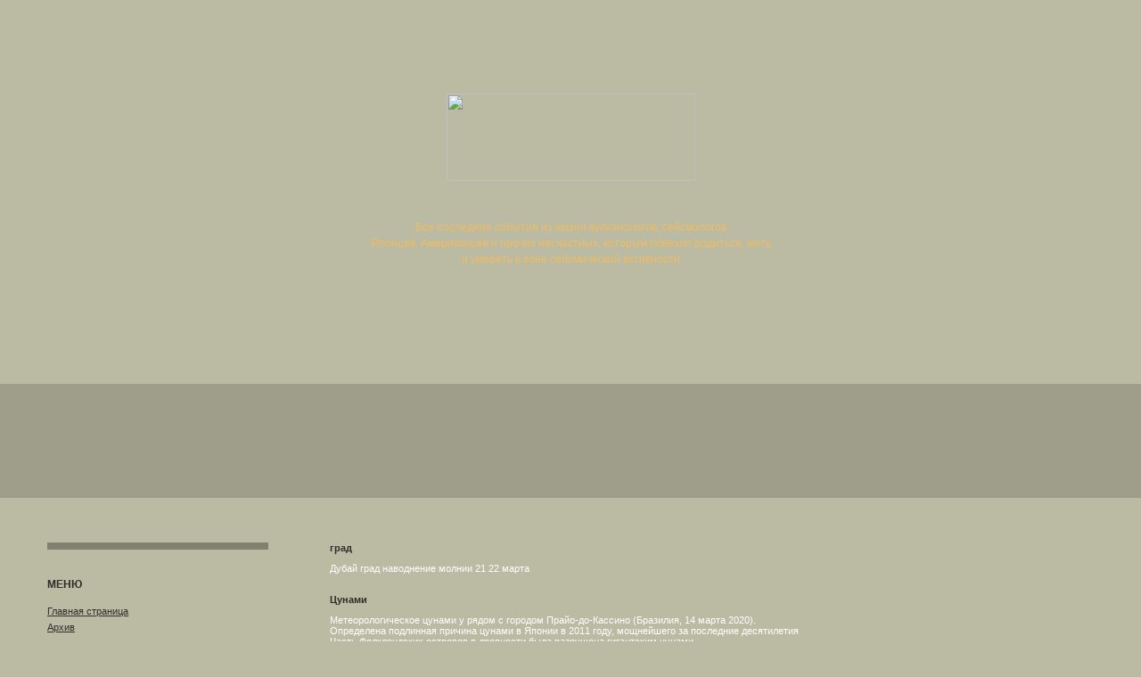

--- FILE ---
content_type: text/html
request_url: https://izverzhenie-vulkana.ru/archive/2020-03.html
body_size: 34385
content:

<!DOCTYPE HTML PUBLIC "-//W3C//DTD HTML 4.01 Transitional//EN">

<html>
<head>

    
   <META http-equiv="Content-Type" content="text/html; charset=windows-1251">
   <title>Новости искусственного интеллекта за Март 2020 года</title>
       
    <link rel="STYLESHEET" type="text/css" href="/styles.css">

    <script type="text/javascript" src="/js/service.js"></script>
     <base href="/">
 <link rel="STYLESHEET" type="text/css" href="/opacity.css">
 <!--[if lte IE 7]>
 <link rel="STYLESHEET" type="text/css" href="/opacity-ie.css">
<![endif]-->


</head>

<body rightmargin="0" leftmargin="0" topmargin="0" bottommargin="0" marginheight="0" marginwidth="0" bgcolor="#BBBAA3">
<table border="0" cellpadding="0" cellspacing="0" width="100%" height="100%">
	<tr>
		<td height="425" background="img/a-bg.gif" style="background-repeat : repeat-x;">
			<div style="background-image: url(img/a1.jpg); background-position: left; background-repeat: no-repeat; width: 100%; vertical-align: middle; height :425px;">
				<table border="0" cellpadding="0" cellspacing="0" align="center">
					<tr>
                        <td height="140" valign="top" align="center" style="padding-top: 105px; padding-bottom: 43px;"><a href="/"><img src="img/a-logo.gif" width="279" height="98" alt="" border="0"></a></td>
					</tr>
					<tr>
						<td align="center">
							<p style="font-size: 12px; line-height: 18px;	color: #EFBC64;">Все последние события из жизни вулканологов, сейсмологов<br>Японцев, Американцев и прочих несчастных, которым повезло родиться, жить<br> и умереть в зоне сейсмической активности</p>
						</td>
					</tr>
				</table>
			</div>
		</td>
	</tr>

	<tr>
		<td background="img/b-bg.gif" height="6" align="left"><img src="img/b1.jpg" width="496" height="6" alt="" border="0"></td>
	</tr>

	<tr>
		<td height="128" bgcolor="#9F9E8B" valign="top" style="padding-top: 5;">
            <table align="center" border="0" cellpadding="0" cellspacing="10">
				<tr>
					<td><img src="img/rekl-v.gif" width="11" height="76" alt="" border="0"></td>
                    <td></td>
				</tr>
			</table>

		</td>
	</tr>
	<tr>
		<td style="padding-top:50; padding-bottom: 100; padding-left: 38; padding-right: 38;">
			<table align="center" border="0" cellpadding="0" cellspacing="0">
				<tr>
					<td valign="top">
                        <div style="padding-left: 15; padding-right: 15; clear: left; width: 302px;">
							<table align="left" border="0" cellpadding="0" cellspacing="0" width="248">
								<tr>
									<td bgcolor="#818071" height="8"><img src="img/no-img.gif" width="1" height="8" alt="" border="0"></td>
								</tr>
								<tr>
									<td style="padding-top: 20px; padding-bottom: 30px;">
										<div class="leftmn">
                                            <p style="font-size: 12px; font-weight : bold;">МЕНЮ</p>

                            <a href="/">Главная страница</a><br><a href="archives.html">Архив</a><br>
						       		 </div>
									</td>
								</tr>
							</table>
						</div>

                        <div style="padding-left: 15; padding-right: 15; clear: left; width: 302px;">
							<table align="left" border="0" cellpadding="0" cellspacing="0" width="248">
								<tr>
									<td bgcolor="#818071" height="4"><img src="img/no-img.gif" width="1" height="4" alt="" border="0"></td>
								</tr>
								<tr>
									<td style="padding-top: 20px; padding-bottom: 30px;">
                                      <div class="leftmn">


                                                           <p style="font-size: 12px; font-weight : bold;">Стихия</p>                                                      <a href="stihiya/zemletryasenie_sejsmicheskaya_aktivnost.html" title="Землетрясение на Урале. Уфа, Миасс, Челябинск, Белорецк. Новости сегодня">Землетрясение</a>,                         <a href="/stihiya/izverzhenie_vulkana.html" title="Извержения вулканов в мире. Последние новости на сегодня 2021">Извержения вулканов</a>,                         <a href="stihiya/ledyanoj_dozhd.html" title="Ледяной дождь">Ледяной дождь</a>,                         <a href="stihiya/lesnye_pozhary.html" title="Лесные пожары. Калифорния город Парадайс. Фото, видео 2021">Лесные пожары</a>,                         <a href="stihiya/livni_prolivnye_dozhdi.html" title="Новости. Ливни, аномальные осадки">Ливни</a>,                         <a href="/stihiya/navodnenie.html" title="Наводнения. Ливневый паводок. Фото, видео новости 2021">Наводнения</a>,                         <a href="stihiya/ognennyj_smerch.html" title="Огненные смерчи (торнадо). Фото, видео">Огненный смерч</a>,                         <a href="stihiya/vesennij_pavodok_prognoz_novosti.html" title="Новости: Весенний паводок. Половодье, ледоход на реках ">Паводок</a>,                         <a href="stihiya/smerchi_i_tornado.html" title="Смерчи (Торнадо). Новости на сегодня. Фото, видео ">Смерчи (Торнадо)</a>,                         <a href="stihiya/tajfun.html" title="Тайфуны. Супертайфун Мангхут. Новости сегодня. Фото, видео Супертайфуна">Тайфуны</a>,                         <a href="stihiya/tektonicheskij_razlom.html" title="Тектонический разлом">Тектонический разлом</a>,                         <a href="stihiya/uragany_i_tajfuny.html" title="Ураганы. Ураган Майкл в США. Новости на сегодня. Фото, видео 2021 год">Ураганы</a>,                         <a href="stihiya/cunami.html" title="Цунами: Разрушительное цунами">Цунами</a>,                         <a href="stihiya/grad.html" title="Новости. Град сегодня. Сильнейший аномальный град. Видео">град</a>,                         <a href="stihiya/ledohod.html" title="Ледоход 2021 года. Обь, Томь, Волга. Прогноз  ">ледоход</a>                                   <p style="font-size: 12px; font-weight : bold;">Вулканы</p>                                                      <a href="/vulkany/vulkan_avachinskij_avachinskaya_sopka_kamchatka.html" title="Вулкан Авачинский. Авачинская сопка. Камчатка ">Авачинский</a>,                         <a href="/vulkany/vulkan_bezymyannyj_kamchatka.html" title="Вулкан Безымянный. Камчатка">Безымянный</a>,                         <a href="/vulkany/vulkan_bromo_ostrov_yava_indoneziya.html" title="Вулкан Бромо. Остров Ява. Индонезия">Бромо</a>,                         <a href="/vulkany/vulkan_vezuvij_italiya.html" title="Вулкан Везувий. Италия">Везувий</a>,                         <a href="/vulkany/vulkan_dallol_efiopiya.html" title="Вулкан Даллол. Эфиопия">Даллол</a>,                         <a href="/vulkany/vulkan_idzhen_kavah_idzhen_ostrov_yava_indoneziya.html" title="Вулкан Иджен (Кавах Иджен). Остров Ява. Индонезия">Иджен</a>,                         <a href="/vulkany/vulkan_jelloustoun_jelloustonskij_nacionalnyj_park_ssha.html" title="Вулкан Йеллоустоун. Йеллоустонский парк США. Последние новости">Йеллоустоун</a>,                         <a href="/vulkany/vulkan_kalbuko_andy_chili.html" title="Вулкан Кальбуко. Анды. Чили">Кальбуко</a>,                         <a href="/vulkany/vulkan_karymskaya_sopka_kamchatka.html" title="Вулкан Карымская Сопка. Камчатка">Карымский</a>,                         <a href="/vulkany/vulkan_kilauea_ostrov_gavaji.html" title="Извержение вулкана Килауэа на Гавайиях. Новости на сегодня, фото, видео">Килауэа</a>,                         <a href="/vulkany/vulkan_kluchevskaya_sopka_kluchevskoj_kamchatka.html" title="Вулкан Ключевская Сопка (Ключевской). Камчатка">Ключевская Сопка</a>,                         <a href="vulkany/vulkan_merapi_ostrov_yava_indoneziya.html" title="Вулкан  Мерапи. Остров Ява. Индонезия. Извержений. Фото, фидео">Мерапи</a>,                         <a href="/vulkany/vulkan_mutnovskaya_sopka_mutnovskij_kamchatka.html" title="Вулкан Мутновская сопка (Мутновский). Камчатка">Мутновский</a>,                         <a href="/vulkany/vulkan_nevados_de_chilyan_andy_chili.html" title="Вулкан Невадос-де-Чильян. Анды. Чили">Невадос-де-Чильян</a>,                         <a href="/vulkany/vulkan_niragongo_gory_virunga_respublika_kongo.html" title="Вулкан Ньирагонго. Горы Вирунга. Республика Конго">Ньирагонго</a>,                         <a href="/vulkany/vulkanicheskij_massiv_tolbachik_tolbachikskij_vulkany_ostryj_i_ploski.html" title="Вулканический массив Толбачик (Толбачикский). Вулканы Острый и Плоский Толбачики. Камчатка">Толбачик</a>,                         <a href="/vulkany/vulkan_fuego_serra_madre_de_chyapas_gvatemala.html" title="Извержение вулкана Фуэго. Гватемала">Фуэго</a>,                         <a href="vulkany/vulkan_hurikes_boliviya.html" title="Вулкан Хурикес. Боливия">Хурикес</a>,                         <a href="/vulkany/vulkan_shiveluch_kamchatka.html" title="Вулкан Шивелуч. Камчатка. Извержения, новости">Шивелуч</a>,                         <a href="/vulkany/vulkan_etna_ostrov_siciliya_italiya.html" title="Вулкан Этна. Остров Сицилия. Италия">Этна</a>                                   <p style="font-size: 12px; font-weight : bold;">Тайфуны</p>                                                      <a href="tajfun/tajfun_noru_2017.html" title="Тайфун Нору (Noru). Японя, Корея, Приморский край">Тайфун Нору</a>                                   <p style="font-size: 12px; font-weight : bold;">Наводнения</p>                                                      <a href="navodnenie/navodnenie_v_primore_dalnij_vostok.html" title="Наводнение в Приморье: Уссурийск, Приморский край, Дальний восток. Новости сейчас">Наводнение в Приморье</a>                                   <p style="font-size: 12px; font-weight : bold;">Районы вулканической активности</p>                                                      <a href="/urochishe/vulkany_kamchatki.html" title="Вулканы Камчатки">Вулканы Камчатки</a>,                         <a href="urochishe/vulkan_v_meksike.html" title="Вулканы Мексики. Извержения 2021">Вулканы Мексики</a>,                         <a href="/urochishe/vulkany_kurilskih_ostrovov_kurily.html" title="Вулканы Курильских островов. Курилы">Курилы</a>                                   <p style="font-size: 12px; font-weight : bold;">Грязевые вулканы и гейзеры</p>                                                      <a href="/gejzery/gryazevyj_vulkan_lokbatan_azerbajdzhan.html" title="Грязевый вулкан Локбатан. Азербайджан">Локбатан</a>                                   <p style="font-size: 12px; font-weight : bold;">Природа</p>                                                      <a href="/priroda/vulkany.html" title="Вулканы">Вулканы</a>,                         <a href="priroda/izmenenie_klimata.html" title="Изменение климата. Глобальное потепление. Новости">Изменение климата</a>,                         <a href="/priroda/krasota_prirody.html" title="Красота природы и мира. Красивая природа. Фото. видео">Красота природы</a>                                   <p style="font-size: 12px; font-weight : bold;">Наука</p>                                                      <a href="nauka/novosti_arheologii_arheologicheskie_nahodki.html" title="Новости археологии. Археологические находки">Археология</a>,                         <a href="/nauka/vulkanologiya.html" title="Вулканология">Вулканология</a>                                   <p style="font-size: 12px; font-weight : bold;">Наша планета</p>                                                      <a href="nasha_planeta/zhizn_zhivotnyh_i_rastenij_zhivaya_priroda.html" title="Жизнь животных и растений. Живая природа">Живая природа</a>,                         <a href="nasha_planeta/spasenie_zhivotnyh_pomosh_zashita.html" title="Спасение животных. Помощь и зашита">Спасение животных</a>                                   <p style="font-size: 12px; font-weight : bold;">Ураганы</p>                                                      <a href="uragany_i_tajfuny/uragan_mettu_florida_ssha_karibskie_ostrova_gaiti_kuba.html" title="Ураган (тайфун) Мэттью. Флорида (США), Карибские острова, Гаити, Куба ">Тайфун Мэттью</a>,                         <a href="uragany/uragan_irma_ssha.html" title="Ураган Ирма. США. Флорида 2017 год">Ураган Ирма</a>,                         <a href="uragany/uragan_harvi_v_ssha.html" title="Ураган Харви в США. Видео сейчас. Новости август 2017  ">Ураган Харви</a>,                         <a href="uragany/uragan_mariya.html" title="Ураган "Мария". Виргинские острова, США, Пуэрто-Рико 2017. Фото и видео. ">ураган Мария</a>                                   <p style="font-size: 12px; font-weight : bold;">Районы сейсмической активности</p>                                                      <a href="zemletryasenie/v_italii.html" title="Сильнейшее с 1980 года землетрясение в Италии 30 октября 2016. Фото, видео">Землетрясение в Италии</a>,                         <a href="zemletryasenie/zemletryasenie_v_kitae.html" title="Землетрясение в Китае.">Землетрясение в Китае</a>,                         <a href="zemletryasenie/zemletryasenie_v_turcii.html" title="Землетрясение в Турции">Землетрясение в Турции</a>                                   <p style="font-size: 12px; font-weight : bold;">Солнечная система</p>                                                      <a href="solnechnaya_sistema/planeta_venera_atmosfera.html" title="Планета Венера. Венерианская атмосфера">Венера</a>,                         <a href="solnechnaya_sistema/planeta_mars_marsohod.html" title="Планета Марс. Марсоход Perseverance. Фото и Видео">Марс</a>,                         <a href="solnechnaya_sistema/planeta_merkurij_blizhajshaya_k_solncu.html" title="Планета Меркурий. Ближайшая к солнцу">Меркурий</a>,                         <a href="solnechnaya_sistema/moya_planeta_zemlya.html" title="Моя планета Земля">Планета Земля</a>,                         <a href="solnechnaya_sistema/karlikovaya_planeta_pluton_byvshaya_planeta.html" title="Карликовая планета Плутон. Бывшая планета. Спутник Харон">Плутон</a>,                         <a href="solnechnaya_sistema/planeta_saturn_kolca_sputniki.html" title="Планета Сатурн. Кольца Сатурна. Спутники Мимас, Энцелад, Тефия, Диона, Рея, Титан и Япет">Сатурн</a>,                         <a href="solnechnaya_sistema/planeta_upiter_samaya_bolshaya_sputniki_i_kolca.html" title="Планета Юпитер. Самая большая планета. Спутники и Кольца">Юпитер</a>                                   <p style="font-size: 12px; font-weight : bold;">Космос</p>                                                      <a href="kosmos/ekzoplanety.html" title="Новости экзопланет: похожие на Землю, горячие Юпитеры, холодные Нептуны. Фото, видео">экзопланеты</a>                                   <p style="font-size: 12px; font-weight : bold;">Астрономические события</p>                                                      <a href="astronomiya/lunnoe_zatmenie.html" title="Лунное затмение">Лунное затмение</a>,                         <a href="astronomiya/padenie_meteorita_meteoritnyj_dozhd.html" title="Падение метеоритов. Метеоритные дожди. Фото, видео 2021 год">Метеориты</a>,                         <a href="astronomiya/protivostoyanie_marsa.html" title="Противостояние Марса. Великое противостояние Марса">Противостояние Марса</a>,                         <a href="astronomiya/superlunie.html" title="Суперлуние. Рекордное суперлуние 14 ноября 2016 года">Суперлуние</a>                                   <p style="font-size: 12px; font-weight : bold;">Антропогенные факторы</p>                                                      <a href="antropogennye_faktory/klimaticheskoe_oruzhie.html" title="Климатическое оружие. Климатические войны. Проект HAARP США">Климатическое оружие</a>                                   <p style="font-size: 12px; font-weight : bold;">Землетрясения</p>                                                      <a href="zemletryasenie/prognoz_zemletryasenij.html" title="Прогноз землетрясений. Предсказание землетрясений">Прогноз землетрясений</a>
						       		 </div>

									</td>
								</tr>
							</table>
						</div>

<div style="margin: 15 0 0 15; width:240px;">
                </div>

                    
					</td>
                    <td valign="top" width="100%">


    <table border="0" cellpadding="0" cellspacing="0" align="left" >
    <tr>
    <td width="750px" valign="top">

                    <b>град</b>
                <p><a href="2020/03/dubaj_grad_navodnenie_molnii_21_22_marta.html">Дубай град наводнение молнии 21 22 марта</a></b><br></p><br>
                            <b>Цунами</b>
                <p><a href="2020/03/meteorologicheskoe_cunami_u_ryadom_s_gorodom_prajo_do_kassino_braziliya_1.html">Метеорологическое цунами у рядом с городом Прайо-до-Кассино (Бразилия, 14 марта 2020).</a></b><br><a href="2020/03/opredelena_podlinnaya_prichina_cunami_v_yaponii_v_2011_godu_moshnejshego_za.html">Определена подлинная причина цунами в Японии в 2011 году, мощнейшего за последние десятилетия</a></b><br><a href="2020/03/chast_folklendskih_ostrovov_v_drevnosti_byla_razrushena_gigantskim_cunami.html">Часть Фолклендских островов в древности была разрушена гигантским цунами</a></b><br><a href="2020/03/na_plyazh_v_brazilii_obrushilos_meteocunami.html">На пляж в Бразилии обрушилось метеоцунами </a></b><br><a href="2020/03/prichinoj_moshnejshego_cunami_v_yaponii_v_2011_godu_okazalsya_neobychny.html">Причиной мощнейшего цунами в Японии в 2011 году оказался необычный разрыв земной коры</a></b><br><a href="2020/03/v_brazilii_volna_meteorologicheskih_cunami_smyla_s_plyazha_avtomobili.html">В Бразилии волна метеорологических цунами смыла с пляжа автомобили</a></b><br><a href="2020/03/na_kurilah_obyavili_ob_ugroze_cunami_posle_zemletryaseniya.html">На Курилах объявили об угрозе цунами после землетрясения</a></b><br><a href="2020/03/na_kurilah_net_postradavshih_i_razrushenij_posle_pervoj_volny_cunami.html">На Курилах нет пострадавших и разрушений после первой волны цунами</a></b><br><a href="2020/03/na_kurily_prishlo_cunami_posle_zemletryaseniya_magnitudoj_7_5.html">На Курилы пришло цунами после землетрясения магнитудой 7,5</a></b><br><a href="2020/03/pishut_chto_eto_ta_samaya_volna_cunami_kotoraya_prishla_pozavchera_v.html">Пишут, что это та самая волна цунами, которая пришла позавчера в Северо-Курильск. </a></b><br></p><br>
                            <b>Землетрясение</b>
                <p><a href="2020/03/na_filippinskih_ostrovah_proizoshlo_zemletryasenie_magnitudoj_5_7.html">На Филиппинских островах произошло землетрясение магнитудой 5,7</a></b><br><a href="2020/03/zemletryasenie_v_4_2_balla_proizoshlo_v_bajkalskoj_riftovoj_zone_3_marta.html">Землетрясение в 4,2 балла произошло в Байкальской рифтовой зоне 3 марта</a></b><br><a href="2020/03/uchenye_ne_ozhidaut_povtoreniya_chujskogo_zemletryaseniya_v_blizhajshi.html">Ученые не ожидают повторения «Чуйского землетрясения» в ближайшие годы</a></b><br><a href="2020/03/zemletryasenie_siloj_3_6_balla_zafiksirovali_v_uletovskom_rajone_zabajkalya.html">Землетрясение силой 3,6 балла зафиксировали в Улётовском районе Забайкалья</a></b><br><a href="2020/03/zemlu_razorvet_bliz_supervulkana_v_ssha_naschitali_295_zemletryasenij.html">Землю разорвет. Близ супервулкана в США насчитали 295 землетрясений</a></b><br><a href="2020/03/u_beregov_vanuatu_proizoshlo_zemletryasenie_magnitudoj_5_5.html">У берегов Вануату произошло землетрясение магнитудой 5,5</a></b><br><a href="2020/03/u_beregov_madejry_proizoshlo_zemletryasenie_magnitudoj_6_0.html">У берегов Мадейры произошло землетрясение магнитудой 6,0</a></b><br><a href="2020/03/silnoe_zemletryaseniya_na_o_madejra.html">Сильное землетрясения на о. Мадейра</a></b><br><a href="2020/03/u_poberezhya_kalifornii_proizoshlo_zemletryasenie_magnitudoj_5_9.html">У побережья Калифорнии произошло землетрясение магнитудой 5,9</a></b><br><a href="2020/03/zemletryasenie_v_kalifornii.html">Землетрясение в Калифорнии</a></b><br><a href="2020/03/zemletryasenie_proizoshlo_pod_novosibirskom.html">Землетрясение произошло под Новосибирском</a></b><br><a href="2020/03/na_indonezijskom_ostrove_yava_proizoshlo_razrushitelnoe_zemletryasenie.html">На индонезийском острове Ява произошло разрушительное землетрясение</a></b><br><a href="2020/03/zemletryasenie_na_yave_indoneziya.html">Последствия землетрясения на о. Ява. Ииндонезия</a></b><br><a href="2020/03/zemletryasenie_magnitudoj_6_5_proizoshlo_v_tihom_okeane.html">Землетрясение магнитудой 6,5 произошло в Тихом океане</a></b><br><a href="2020/03/v_more_pod_anapoj_segodnya_proizoshlo_zemletryasenie.html">В море под Анапой сегодня произошло землетрясение</a></b><br><a href="2020/03/zemletryasenie_magnitudoj_6_1_proizoshlo_v_tonga.html">Землетрясение магнитудой 6,1 произошло в Тонга </a></b><br><a href="2020/03/moment_zemletryaseniya_magnitudoj_5_7_v_shtate_uta_ssha_18_marta_2020.html">Момент землетрясения магнитудой 5.7 в штате Юта (США, 18 марта 2020).</a></b><br><a href="2020/03/u_beregov_vanuatu_proizoshlo_zemletryasenie_magnitudoj_6_1_ugrozy_cunam.html">У берегов Вануату произошло землетрясение магнитудой 6,1: угрозы цунами нет</a></b><br><a href="2020/03/silnoe_zemletryasenie_v_shtate_uta_ostavilo_bez_sveta_tysyachi_ludej.html">Сильное землетрясение в штате Юта оставило без света тысячи людей </a></b><br><a href="2020/03/v_horvatii_za_utro_proizoshlo_dva_moshnyh_zemletryaseniya_magnitudoj_5_3_.html">В Хорватии за утро произошло два мощных землетрясения — магнитудой 5.3 и 5.</a></b><br><a href="2020/03/zemletryasenie_povredilo_zagrebskij_sobor_i_drugie_zdaniya.html">Землетрясение повредило Загребский собор и другие здания</a></b><br><a href="2020/03/zemletryasenie_v_horvatskoj_stolice_stalo_silnejshim_za_140_let_rossiya_24.html">Землетрясение в хорватской столице стало сильнейшим за 140 лет - Россия 24</a></b><br><a href="2020/03/moment_zemletryaseniya_v_zagrebe_horvatiya_22_marta_2020.html">Момент землетрясения в Загребе (Хорватия, 22 марта 2020).</a></b><br><a href="2020/03/posledstviya_zemletryaseniya_v_horvatii.html">Последствия землетрясения в Хорватии</a></b><br><a href="2020/03/chelyabinsk_ekaterinburg_kurgan_novye_zemletryaseniya_fiksiruut_na_urale.html">Челябинск, Екатеринбург, Курган. Новые землетрясения фиксируют на Урале</a></b><br><a href="2020/03/v_horvatii_za_sutki_proizoshla_seriya_iz_57_zemletryasenij_8212_24_03_2020.html">В Хорватии за сутки произошла серия из 57 землетрясений &#8212; 24.03.2020</a></b><br><a href="2020/03/na_kurilah_proizoshlo_zemletryaseniya_magnitudoj_7_3.html">На Курилах произошло землетрясения магнитудой 7,3</a></b><br><a href="2020/03/moment_zemletryaseniya_magnitudoj_7_5_na_kamchatke_i_kurilskih_ostrovah_2.html">Момент землетрясения магнитудой 7.5 на Камчатке и Курильских островах, 25 марта 2020.</a></b><br><a href="2020/03/u_beregov_chili_proizoshlo_zemletryasenie_magnitudoj_5_0_bez_razrushenij.html">У берегов Чили произошло землетрясение магнитудой 5,0: без разрушений </a></b><br><a href="2020/03/na_kurilah_zafiksirovali_svyshe_80_aftershokov_posle_zemletryaseniya.html">На Курилах зафиксировали свыше 80 афтершоков после землетрясения</a></b><br><a href="2020/03/na_filippinah_proizoshlo_zemletryasenie_magnitudoj_6_1.html">На Филиппинах произошло землетрясение магнитудой 6,1</a></b><br><a href="2020/03/cunami_vysotoj_v_50_sm_posledovalo_za_zemletryaseniem_v_severo_kurilske.html">Цунами высотой в 50 см последовало за землетрясением в Северо-Курильске</a></b><br><a href="2020/03/dron_pokazal_kak_vyglyadit_zagreb_posle_moshnogo_zemletryaseniya.html">Дрон показал, как выглядит Загреб после мощного землетрясения</a></b><br><a href="2020/03/redkoe_zemletryasenie_v_delte_reki_lena_zemletryasenie_na_kavkaze_sejsmiche.html">Редкое землетрясение в дельте реки Лена. Землетрясение на Кавказе. Сейсмическая фасетка.</a></b><br><a href="2020/03/katastroficheskie_navodneniya_jemen_ispaniya_braziliya_i_ssha_snegopady.html">КАТАСТРОФИЧЕСКИЕ наводнения ? Йемен, Испания, Бразилия и США. Снегопады ? Болгария, Италия и Россия</a></b><br></p><br>
                            <b>Смерчи (Торнадо)</b>
                <p><a href="2020/03/v_ssha_v_shtate_tennesi_proshel_moshnyj_tornado_v_tom_chisle_chere.html">В США в штате Теннеси прошёл мощный торнадо, в том числе через столицу штата Нэшвилл.</a></b><br><a href="2020/03/tornado_v_kolumbii.html">Торнадо в Колумбии </a></b><br><a href="2020/03/zov_posejdona_smerch_na_poberezhe_floridy.html">Зов Посейдона. Смерч на побережье Флориды.</a></b><br><a href="2020/03/iz_za_tornado_v_amerikanskom_shtate_tennessi_pogibli_25_chelovek.html">Из-за торнадо в американском штате Теннесси погибли 25 человек</a></b><br><a href="2020/03/smerch_v_shtate_minas_zherajs_braziliya_7_marta_2020.html">Смерч в штате Минас-Жерайс (Бразилия, 7 марта 2020).</a></b><br><a href="2020/03/dva_smercha_ryadom_s_gorodom_ued_zem_morokko_15_03_2020.html">Два смерча рядом с городом Уэд-Зем (Морокко, 15.03.2020).</a></b><br></p><br>
                            <b>Паводок</b>
                <p><a href="2020/03/radij_habirov_sdelal_zayavlenie_po_povodu_gryadushego_pavodka_v_bashkirii.html">Радий Хабиров сделал заявление по поводу грядущего паводка в Башкирии</a></b><br><a href="2020/03/gotovte_lodki_silnejshij_pavodok_snova_ugrozhaet_severnym_regionam.html">Готовьте лодки! Сильнейший паводок снова угрожает северным регионам</a></b><br><a href="2020/03/podgotovka_k_pavodku_tumenskaya_oblast.html">Подготовка к паводку / Тюменская область</a></b><br><a href="2020/03/podgotovka_k_pavodku_nachalas.html">Подготовка к паводку началась</a></b><br><a href="2020/03/petropavlovsku_grozit_razrushitelnyj_pavodok.html">Петропавловску грозит разрушительный паводок</a></b><br><a href="2020/03/bashkortostan_v_etom_godu_vskrytie_rek_ot_lda_ozhidaetsya_na_8_13_dne.html">Башкортостан: В этом году вскрытие рек от льда ожидается на 8-13 дней раньше</a></b><br><a href="2020/03/uroven_vody_v_tobole_mozhet_prevysit_normu_eto_grozit_kurganu.html">Уровень воды в Тоболе может превысить норму. Это грозит Кургану</a></b><br><a href="2020/03/silnye_livni_vyzvali_pavodki_na_severe_livana_i_v_zapadnyh_provinciya.html">Сильные ливни вызвали паводки на севере Ливана и в западных провинциях Сирии (06.03.2020).</a></b><br><a href="2020/03/spasateli_bashkirii_nachali_podgotovku_k_pavodkovomu_sezonu.html">Спасатели Башкирии начали подготовку к паводковому сезону</a></b><br><a href="2020/03/pyat_mostov_podtopleno_iz_za_pavodka_v_nizhegorodskoj_oblasti.html">Пять мостов подтоплено из-за паводка в Нижегородской области</a></b><br><a href="2020/03/neskolko_dereven_v_nizhegorodskoj_oblasti_okazalis_otrezany_ot_bolshoj.html">Несколько деревень в Нижегородской области оказались отрезаны от "большой земли" в результате паводка</a></b><br><a href="2020/03/rosgidromet_vesennee_polovode_vyshe_obychnogo_ozhidaetsya_na_reke_ishim.html">Росгидромет: весеннее половодье выше обычного ожидается на реке Ишим</a></b><br><a href="2020/03/dorogu_razmylo_iz_za_pavodka_v_pochinkovskom_rajone.html">Дорогу размыло из-за паводка в Починковском районе</a></b><br><a href="2020/03/pavodok_polovode_navodnenie_v_chem_raznica.html">ПАВОДОК, ПОЛОВОДЬЕ, НАВОДНЕНИЕ – в чём разница?</a></b><br><a href="2020/03/silnye_dozhdi_vyzvali_pavodki_i_opolzni_v_municipalitete_bukaramang.html">Сильные дожди вызвали паводки и оползни в муниципалитете Букараманг</a></b><br><a href="2020/03/podryv_lda_v_bashkirii_voennymi_inzhenerami_cvo_dlya_zashity_naselenny.html">Подрыв льда в Башкирии военными инженерами ЦВО для защиты населенных пунктов от паводка</a></b><br><a href="2020/03/razrushitelnyj_livnevyj_pavodok_v_gorode_aden_jemen_25_marta_2020.html">Разрушительный ливневый паводок в городе Аден (Йемен, 25 марта 2020).</a></b><br><a href="2020/03/livnevyj_pavodok_v_adene_jemen_25_03_2020.html">Ливневый паводок в Адене (Йемен, 25.03.2020).</a></b><br><a href="2020/03/v_surgute_bolee_30_domov_mogut_okazatsya_v_zone_riska_vo_vremya_podema_vody.html">В Сургуте более 30 домов могут оказаться в зоне риска во время подъема воды</a></b><br><a href="2020/03/v_shadrinske_iz_za_pavodka_zatopit_desyatki_domov_vlasti_gotovyat_punkty.html">В Шадринске из-за паводка затопит десятки домов. Власти готовят пункты размещения...</a></b><br></p><br>
                            <b>Наводнения</b>
                <p><a href="2020/03/most_cherez_reku_v_voronezhskoj_oblasti_ushel_pod_vodu.html">Мост через реку в Воронежской области ушёл под воду</a></b><br><a href="2020/03/navodneniya_i_opolzni_v_ruande.html">НАВОДНЕНИЯ И ОПОЛЗНИ В РУАНДЕ</a></b><br><a href="2020/03/uvedomleniya.html">Уведомления</a></b><br><a href="2020/03/ot_lesnyh_pozharov_avstraliu_spas_liven_stoletiya.html">От лесных пожаров Австралию спас «ливень столетия»</a></b><br><a href="2020/03/navodneniya_i_opolzni_na_solomonovyh_ostrovah.html">НАВОДНЕНИЯ И ОПОЛЗНИ НА СОЛОМОНОВЫХ ОСТРОВАХ</a></b><br><a href="2020/03/navodneniya_v_irane.html">НАВОДНЕНИЯ В ИРАНЕ </a></b><br><a href="2020/03/milliony_muravev_pogibshih_v_navodnenii_posle_uragana_harvi.html">Миллионы муравьев, погибших в наводнении после урагана Харви</a></b><br><a href="2020/03/uragany_i_navodneniya_v_persidskom_zalive_dozhdi_i_razrushitelnye_navodneni.html">Ураганы и наводнения в Персидском заливе,дожди и разрушительные наводнения на Ближнем Востоке</a></b><br><a href="2020/03/navodneniya_v_jemene.html">НАВОДНЕНИЯ В ЙЕМЕНЕ </a></b><br><a href="2020/03/navodneniya_i_opolzni_v_pakistanskoj_provincii_hajber_pahtunhva_unesl.html">Наводнения и оползни в пакистанской провинции Хайбер-Пахтунхва унесли жизни 72 человек</a></b><br></p><br>
                            <b>Тайфуны</b>
                <p><a href="2020/03/v_indijskom_okeane_sformirovalsya_tropicheskij_ciklon_gerold.html">В ИНДИЙСКОМ ОКЕАНЕ СФОРМИРОВАЛСЯ ТРОПИЧЕСКИЙ ЦИКЛОН "ГЕРОЛЬД" </a></b><br></p><br>
                            <b>Лесные пожары</b>
                <p><a href="2020/03/v_sibiri_nachalis_lesnye_pozhary.html">В Сибири начались лесные пожары</a></b><br><a href="2020/03/usilennaya_podgotovka_k_pozharoopasnomu_sezonu_prohodit_v_podmoskove.html">Усиленная подготовка к пожароопасному сезону проходит в Подмосковье</a></b><br><a href="2020/03/zhitelej_podmoskovya_predupredili_o_nachale_pozharoopasnogo_sezona_v_lesah.html">Жителей Подмосковья предупредили о начале пожароопасного сезона в лесах</a></b><br><a href="2020/03/samyj_gryaznyj_vozduh_v_mire_sejchas_na_severe_tailanda.html">Самый грязный воздух в мире сейчас на севере Таиланда</a></b><br></p><br>
                            <b>ледоход</b>
                <p><a href="2020/03/v_gidrometcentre_rasskazali_kogda_nachnetsya_ledohod_na_vyatke.html">В Гидрометцентре рассказали, когда начнется ледоход на Вятке</a></b><br><a href="2020/03/ledohod_n_neve.html">Ледоход н Неве</a></b><br><a href="2020/03/vzryvy_lda_na_tomi_pod_tomskom_zaplanirovany_na_17_i_18_marta.html">Взрывы льда на Томи под Томском запланированы на 17 и 18 марта.</a></b><br><a href="2020/03/v_bashkirii_na_rekah_nachalsya_ledohod.html">В Башкирии на реках начался ледоход</a></b><br><a href="2020/03/ledohod_dvinulsya_v_storonu_arhangelskoj_oblasti.html">Ледоход двинулся в сторону Архангельской области</a></b><br><a href="2020/03/ledohod_na_reke_sure_12_03_2020.html">Ледоход НА РЕКЕ СУРЕ! (12. 03. 2020)</a></b><br><a href="2020/03/v_mchs_rasskazali_kogda_nachnetsya_ledohod_na_irtyshe.html">В МЧС рассказали, когда начнется ледоход на Иртыше</a></b><br><a href="2020/03/na_vyatke_nachalsya_ledohod.html">На Вятке начался ледоход</a></b><br><a href="2020/03/nachalo_ledohoda_na_vyatke.html">Начало ледохода на Вятке</a></b><br><a href="2020/03/nachalo_ledohoda_na_severnoj_dvine_ozhidaetsya_v_pervyh_chislah_aprelya.html">Начало ледохода на Северной Двине ожидается в первых числах апреля </a></b><br><a href="2020/03/ledohod_na_pechore_v_rajone_naryan_mara_ozhidaetsya_25_maya.html">Ледоход на Печоре в районе Нарьян-Мара ожидается 25 мая</a></b><br></p><br>
                            <b>Ливни</b>
                <p><a href="2020/03/chastichnoe_razrushenie_dorogi_iz_za_prolivnyh_dozhdej_v_angra.html">Частичное разрушение дороги из за проливных дождей в Ангра </a></b><br><a href="2020/03/livni_na_severo_zapade_pakistana_unesli_zhizni_17_chelovek.html">Ливни на северо-западе Пакистана унесли жизни 17 человек</a></b><br><a href="2020/03/chto_takoe_dozhdevaya_bomba.html">Что такое *дождевая бомба*?</a></b><br><a href="2020/03/iz_hurosona_evakuirovano_bolee_700_zhitelej_postradavshih_ot_selya.html">Из Хуросона эвакуировано более 700 жителей, пострадавших от селя</a></b><br></p><br>
                            <b>Тектонический разлом</b>
                <p><a href="2020/03/evoluciya_arkticheskogo_regiona.html">Эволюция Арктического региона</a></b><br><a href="2020/03/afarskaya_kotlovina_budushij_novyj_okean_na_zemle.html">Афарская котловина - будущий новый океан на Земле </a></b><br><a href="2020/03/vostochno_afrikanskaya_riftovaya_sistema.html">Восточно-Африканская рифтовая система</a></b><br></p><br>
                            <b>Извержения вулканов </b>
                <p><a href="2020/03/aso_ostrov_kusu_yaponiya.html">Асо, остров Кюсю, Япония</a></b><br><a href="2020/03/samoletam_proletaushim_nad_indoneziej_prihoditsya_menyat_marshrut_iz_za.html">Самолётам, пролетающим над Индонезией, приходится менять маршрут из-за проснувшегося вулкана Мерапи</a></b><br><a href="2020/03/potoki_lavy_v_leilani_estejts_gavai.html">Потоки лавы в Леилани-Эстейтс, Гаваи </a></b><br><a href="2020/03/dejstvuushie_vulkany_filippin.html">Действующие вулканы Филиппин</a></b><br><a href="2020/03/video_neveroyatno_kak_bystro_mozhet_dvigatsya_potok_lavy.html">Видео: Невероятно, как быстро может двигаться поток лавы</a></b><br><a href="2020/03/kadovar_papua_novaya_gvineya.html">Кадовар, Папуа — Новая Гвинея</a></b><br><a href="2020/03/fuego_gvatemala.html">Фуэго, Гватемала</a></b><br><a href="2020/03/shishaldina_ostrov_unimak_aleutskie_ostrova_shtat_alyaska_ssha.html">Шишалдина, остров Унимак, Алеутские острова, штат Аляска, США</a></b><br><a href="2020/03/izverzhenie_vulkan_merapi_na_indonezijskom_ostrove_yava.html">Извержение вулкан Мерапи на индонезийском острове Ява</a></b><br><a href="2020/03/indoneziya_27_03_izverzhenie_vulkana_merapi.html">Индонезия 27/03 Извержение вулкана Мерапи.</a></b><br><a href="2020/03/izverzhenite_vulkana_popokatepetl_v_meksike.html">Извержените вулкана Попокатепетль в  Мексике</a></b><br><a href="2020/03/lavovye_potoki_stekaushie_po_sklonu_piton_de_la_furnez.html">Лавовые потоки   стекающие по склону Питон-де-ла-Фурнез</a></b><br></p><br>
                            <b>Ураганы</b>
                <p><a href="2020/03/uragannye_vetra_v_krymu.html">Ураганные ветра в Крыму</a></b><br><a href="2020/03/posadka_vo_vremya_uragana.html">Посадка во время урагана</a></b><br><a href="2020/03/v_tennessi_19_chelovek_pogibli_ot_uragana.html">В Теннесси 19 человек погибли от урагана</a></b><br><a href="2020/03/silnyj_veter_i_nizkaya_temperatura_v_shtate_nu_jork_prevratili_doma_.html">Сильный ветер и низкая температура в штате Нью-Йорк превратили дома в ледяные «иглу»</a></b><br><a href="2020/03/uragannyj_veter_sorval_kryshu_zhilogo_doma_v_dagestane.html">Ураганный ветер сорвал крышу жилого дома в Дагестане</a></b><br><a href="2020/03/v_zelenokumske_idut_raboty_po_vosstanovleniu_posle_silnogo_uragana.html">В Зеленокумске идут работы по восстановлению после сильного урагана</a></b><br><a href="2020/03/lutyj_veter_v_moskve_mchs_prervalo_teleefiry_iz_za_uragana.html">"Лютый ветер в Москве": МЧС прервало телеэфиры из-за урагана</a></b><br><a href="2020/03/ekstrennoe_preduprezhdenie_o_nadvigaushejsya_nepogode_obyavleno_n.html">Экстренное предупреждение о надвигающейся непогоде объявлено на Ставрополье</a></b><br><a href="2020/03/uragan_v_iordanii.html">Ураган в Иордании </a></b><br><a href="2020/03/shtormovoj_sredizemnomorskij_ciklon_prines_silnye_vetra_i_dozhdi_v_uzhnye_i.html">Штормовой средиземноморский циклон принес сильные ветра и дожди в южные и центральные районы Сирии 13-14 марта 2020.</a></b><br><a href="2020/03/uragan_gerold_v_indijskom_okeane.html">УРАГАН "ГЕРОЛЬД" В ИНДИЙСКОМ ОКЕАНЕ.</a></b><br><a href="2020/03/uragan_v_novorossijske_18_03_2020.html">Ураган в Новороссийске. 18.03.2020</a></b><br><a href="2020/03/uchitel_tehnologii_pochinil_stelu_na_granice_s_komi_okrugom.html">Учитель технологии починил стелу на границе с Коми округом</a></b><br></p><br>
                            <b>Карангетанг</b>
                <p><a href="2020/03/volcanonews_karangetang_ostrov_siau_indoneziya.html">#VolcanoNews. Карангетанг, остров Сиау, Индонезия??</a></b><br></p><br>
                            <b>Везувий</b>
                <p><a href="2020/03/gnev_vezuviya_ot_chego_na_samom_dele_pogibli_zhiteli_pompej.html">Гнев Везувия. От чего на самом деле погибли жители Помпей</a></b><br></p><br>
                            <b>Мерапи</b>
                <p><a href="2020/03/v_indonezii_neozhidanno_prosnulsya_vulkan_merapi.html">В Индонезии неожиданно проснулся вулкан Мерапи</a></b><br></p><br>
                            <b>Ключевская Сопка</b>
                <p><a href="2020/03/vulkany_kluchevskaya_sopka_kamen_i_bezymyannyj.html">Вулканы: Ключевская сопка, Камень и Безымянный</a></b><br><a href="2020/03/unikalnyj_vulkan_kluchevskaya_sopka.html">Уникальный вулкан Ключевская сопка</a></b><br><a href="2020/03/vulkan_kluchevskoj_na_kamchatke_vybrosil_stolb_pepla_na_shest_kilometrov.html">Вулкан Ключевской на Камчатке выбросил столб пепла на шесть километров</a></b><br></p><br>
                            <b>Йеллоустоун</b>
                <p><a href="2020/03/magma_ne_yavlyaetsya_dvizhushej_siloj_dlya_supervulkana_jelloustoun.html">Магма не является движущей силой для супервулкана Йеллоустоун</a></b><br><a href="2020/03/konec_sveta_iz_nedr_zemli_supervulkan_v_ssha_gotov_vzorvatsya.html">«Конец света» из недр Земли. Супервулкан в США готов взорваться?</a></b><br><a href="2020/03/vulkanicheskaya_observatoriya_jelloustouna_kaldera_supervulkana_prodolzhaet.html">Вулканическая обсерватория Йеллоустоуна: кальдера супервулкана продолжает оседать &#8212; 03.03.2020</a></b><br><a href="2020/03/na_grani_vzryva_jelloustonskij_vulkan_podnyalsya_na_kriticheskuu_vysotu.html">На грани взрыва. Йеллоустонский вулкан поднялся на критическую высоту</a></b><br><a href="2020/03/vulkan_jelloustoun_poslednie_novosti_2020.html">Вулкан Йеллоустоун Последние Новости 2020</a></b><br><a href="2020/03/neobychnyj_podem_na_jelloustounskom_vulkane_byl_vyzvan_magmoj_podnimaushejs.html">Необычный подъем на Йеллоустоунском вулкане был вызван магмой поднимающейся глубоко под поверхностью</a></b><br><a href="2020/03/rukovodstvo_jelloustouna_zakrylo_dostup_k_kipyashej_reke_dlya_posetitelej.html">Руководство Йеллоустоуна закрыло доступ к Кипящей реке для посетителей</a></b><br><a href="2020/03/chto_kroetsya_za_dyhaniem_parka_jellouston.html">Что кроется за «дыханием» парка Йеллоустон</a></b><br><a href="2020/03/v_ssha_gubernator_shtata_montana_potreboval_zakryt_jelloustoun.html">В США губернатор штата Монтана потребовал закрыть Йеллоустоун</a></b><br><a href="2020/03/pulsiruushaya_chast_supervulkana_jellouston_ne_daet_pokoya_uchenym.html">Пульсирующая часть супервулкана Йеллоустон не дает покоя ученым</a></b><br></p><br>
                            <b>Изменение климата</b>
                <p><a href="2020/03/prodovolstvennyj_krizis_blizko_rezkoe_izmenenie_klimata_otzyv_ochevidca_iz.html">Продовольственный кризис близко? Резкое изменение климата. Отзыв очевидца из Нидерландов</a></b><br><a href="2020/03/mir_sidit_na_amerikanskom_vulkane_a_globalnoe_poteplenie_zagovor_protiv.html">Мир сидит на американском вулкане, а глобальное потепление — заговор против России</a></b><br><a href="2020/03/independent_trevoga_iz_za_izmenenij_klimata_dovodit_detej_do_bessonnicy.html">Independent: тревога из-за изменений климата доводит детей до бессонницы</a></b><br><a href="2020/03/2_tys_let_do_nashej_ery_kak_hudozhniki_opisyvali_pervye_klimaticheski.html">2 тыс. лет до нашей эры: как художники описывали первые климатические изменения</a></b><br><a href="2020/03/uchenyj_rasskazal_o_stremitelnom_izmenenii_klimata_v_rossii.html">Ученый рассказал о стремительном изменении климата в России</a></b><br><a href="2020/03/vodorosl_alga_wrack_seaweed_water_plant_kelp.html">Водоросль - alga, wrack, seaweed, water-plant, kelp</a></b><br><a href="2020/03/nazvany_dve_glavnye_opasnosti_dlya_rossii_ot_izmeneniya_klimata.html">Названы две главные опасности для России от изменения климата</a></b><br><a href="2020/03/klimaticheskie_izmeneniya_v_rossii_za_2019_god_doklad_rosgidrometa.html">Климатические изменения в России за 2019 год: доклад Росгидромета</a></b><br><a href="2020/03/lednik_kangerlussuak_byl_razrushen_iz_za_izmenenij_klimata_eshe_v_1930_godu.html">Ледник Кангерлуссуак был разрушен из-за изменений климата еще в 1930 году</a></b><br><a href="2020/03/izmenenie_klimata_glazami_uchenyh_aleksandr_chernokulskij.html">Изменение климата глазами ученых – Александр Чернокульский</a></b><br><a href="2020/03/zheleznye_opilki_i_steklyannye_busy_strannye_idei_dlya_sokrasheniy.html">Железные опилки и стеклянные бусы: странные идеи для сокращения парниковых газов</a></b><br><a href="2020/03/greta_nas_pugaet_vsemirnym_potepleniem_i_perenaseleniem_pochemu_vse_sovse.html">Грета нас пугает всемирным потеплением и перенаселением. Почему все совсем не так. </a></b><br><a href="2020/03/na_zemle_nastupit_mini_lednikovyj_period.html">На Земле наступит мини-ледниковый период</a></b><br><a href="2020/03/atmosfera_zemli_oleg_ugolnikov_lekciya_2_iz_6.html">Атмосфера Земли. Олег Угольников. Лекция 2 из 6</a></b><br><a href="2020/03/ostanovit_li_koronavirus_izmenenie_klimata.html">Остановит ли коронавирус изменение климата?</a></b><br><a href="2020/03/tayanie_lednika_denmena_ugrozhaet_klimaticheskoj_sisteme_zemli.html">Таяние ледника Денмена угрожает климатической системе Земли</a></b><br><a href="2020/03/solnce_i_klimaticheskie_krizisy_na_zemle_elena_podladchikova_korolevskaya.html">Солнце и климатические кризисы на Земле. Елена Подладчикова, Королевская обсерватория Бельгии</a></b><br></p><br>
                            <b>Красота природы</b>
                <p><a href="2020/03/ochen_interesnye_tancuushie_derevya_s_ostrova_sumba_vulkanicheskogo.html">Очень интересные "танцующие деревья" с острова Сумба вулканического происхождения в Индонезии</a></b><br><a href="2020/03/daleko_ot_suety_na_beregu_okeana.html">Далеко от суеты, на берегу океана</a></b><br><a href="2020/03/puteshestvie_na_loshadi_po_odnomu_iz_samyh_krasivejshih_mest_planet.html">Путешествие на лошади по одному из самых красивейших мест планеты - Большой Каньон, США.</a></b><br></p><br>
                            <b>Вулканы</b>
                <p><a href="2020/03/dejstvuushie_vulkany_ostrova_luson.html">Действующие вулканы острова Лусон </a></b><br><a href="2020/03/spyashij_stratovulkan_agua_gvatemala.html">Спящий стратовулкан Агуа, Гватемала</a></b><br><a href="2020/03/hakasiya_vulkany_i_vulkanchiki.html">Хакасия. Вулканы и вулканчики.</a></b><br></p><br>
                            <b>Археология</b>
                <p><a href="2020/03/v_egipte_obnaruzhili_drevnij_sarkofag_s_izobrazheniem_leoparda.html">В&nbsp;Египте обнаружили древний саркофаг с&nbsp;изображением леопарда</a></b><br><a href="2020/03/kak_pogibali_rimlyane_v_gerkulanume.html">Как погибали римляне в Геркулануме?</a></b><br><a href="2020/03/drevnie_kamni_velikobritanii.html">Древние камни Великобритании                                             (23&nbsp;фото)</a></b><br><a href="2020/03/odni_iz_pervyh_fotografij_grobnicy_tutanhamona_kotoraya_byla_zalozhen.html">Одни из первых фотографий гробницы Тутанхамона, которая была заложена еще в 1322 г. до нашей эры.</a></b><br><a href="2020/03/chudskaya_gora_bogochanovo.html">Чудская гора (Богочаново)</a></b><br><a href="2020/03/teni_drevnego_uruka.html">Тени древнего Урука</a></b><br><a href="2020/03/silnyj_udar_iz_kosmosa_pogubil_odnu_iz_pervyh_civilizacij.html">Сильный удар из космоса погубил одну из первых цивилизаций</a></b><br><a href="2020/03/tainstvennye_geoglify_blizhnego_vostoka.html">Таинственные геоглифы Ближнего Востока </a></b><br><a href="2020/03/doistoricheskie_i_srednevekovye_lyzhi_najdennye_na_lednikah_i_ledovy.html">Доисторические и средневековые лыжи, найденные на ледниках и ледовых полях Норвегии</a></b><br><a href="2020/03/arheologi_izuchaut_v_kerchi_novye_nahodki.html">Археологи изучают в Керчи новые находки</a></b><br><a href="2020/03/v_belovezhskoj_pushe_nachalis_raskopki.html">В Беловежской Пуще начались раскопки.</a></b><br><a href="2020/03/pod_voronezhem_nashli_krupnejshuu_hizhinu_iz_kostej.html">Под Воронежем нашли крупнейшую «хижину» из костей</a></b><br><a href="2020/03/lekciya_keramika_ukeka_zachem_arheologi_sobiraut_bituu_posudu.html">Лекция «Керамика Укека. Зачем археологи собирают битую посуду?»</a></b><br><a href="2020/03/lekciya_proekt_ukek_ot_raskopok_do_festivalya.html">Лекция «Проект Укек: от раскопок до фестиваля».</a></b><br><a href="2020/03/v_totme_nachalis_arheologicheskie_raboty_na_naberezhnoj_kuskova.html">В Тотьме начались археологические работы на Набережной Кускова</a></b><br><a href="2020/03/holm_v_tatarskom_lesu_stavropol_arheologi_govoryat_chto_zdes_bylo_vtoroe.html">Холм в Татарском лесу, Ставрополь. Археологи говорят, что здесь было второе скифское городище, либо его часть.</a></b><br><a href="2020/03/v_indii_najdeny_sledy_neizvestnoj_civilizacii.html">В Индии найдены следы неизвестной цивилизации </a></b><br><a href="2020/03/arheologi_obnaruzhili_v_parnom_muzhskom_pogrebenii_neobychnuu_detal.html">Археологи обнаружили в парном мужском погребении необычную деталь</a></b><br><a href="2020/03/v_centralnom_kitae_obnaruzhena_samaya_rannyaya_v_strane_gorodskay.html">В Центральном Китае обнаружена самая ранняя в стране городская дренажная система</a></b><br><a href="2020/03/v_kitae_pod_zemlej_obnaruzhili_drevnij_metallurgicheskij_zavod.html">В Китае под землей обнаружили древний металлургический завод</a></b><br></p><br>
                            <b>Живая природа</b>
                <p><a href="2020/03/volnye_kamenshiki_ukrainy_galickie_sektanty_gubyat_prirodu_i_berut_v.html">«Вольные каменщики» Украины. Галицкие сектанты губят природу и берут в заложники журналистов</a></b><br><a href="2020/03/v_pakistane_vosstanavlivaut_lesa_vysadiv_milliard_derevev.html">В Пакистане восстанавливают леса, высадив миллиард деревьев</a></b><br><a href="2020/03/top_10_udivitelnye_fakty_o_gribah.html">ТОП-10: Удивительные факты о грибах</a></b><br><a href="2020/03/snimok_kiprskogo_fotografa_priznan_odnim_iz_luchshih_na_mezhdunarodno.html">Снимок кипрского фотографа признан одним из лучших на международной выставке </a></b><br><a href="2020/03/vinovata_ne_priroda_ekspert_obyasnil_s_chem_svyazan_usherb_ot_navodnenij_.html">Виновата не природа: Эксперт объяснил, с чем связан ущерб от наводнений в России</a></b><br><a href="2020/03/chajki_topaut_po_trave.html">Чайки топают по траве</a></b><br><a href="2020/03/tri_vnutrennih_zverya_pisatelya_naturalista_vasiliya_peskova.html">ТРИ ВНУТРЕННИХ ЗВЕРЯ ПИСАТЕЛЯ-НАТУРАЛИСТА ВАСИЛИЯ ПЕСКОВА</a></b><br><a href="2020/03/potryasaushaya_norvegiya_velikolepnye_gornye_pejzazhi.html">Потрясающая Норвегия: Великолепные горные пейзажи</a></b><br><a href="2020/03/vaioming_jelloustoun_i_dikij_zapad_samyi_krasivyi_shtat_ssha.html">Ваи?оминг - Йеллоустоун и Дикий Запад. Самыи? красивыи? штат США.</a></b><br><a href="2020/03/lesa_i_bioraznoobrazie_slishkom_cenny_chtoby_ih_poteryat.html">Леса и биоразнообразие: слишком ценны, чтобы их потерять</a></b><br></p><br>
                            <b>Марс</b>
                <p><a href="2020/03/apparat_mro_zaglyanul_vnutr_lavovoj_trubki_na_poverhnosti_marsa.html">Аппарат MRO заглянул внутрь лавовой трубки на поверхности Марса</a></b><br><a href="2020/03/pochemu_mars_mertv_a_zemlya_zhivaya_3_foto.html">Почему Марс мертв, а Земля живая  ( 3 фото )</a></b><br><a href="2020/03/karamelnyj_krater_marsa_unikalnoe_foto.html">«Карамельный» кратер Марса: уникальное фото</a></b><br><a href="2020/03/meteority_podskazali_dva_raznyh_istochnika_marsianskoj_vody.html">Метеориты подсказали два разных источника марсианской воды</a></b><br></p><br>
                            <b>Меркурий</b>
                <p><a href="2020/03/vysokaya_temperatura_na_merkurii_mozhet_sozdat_led.html">Высокая температура на Меркурии может создать лед</a></b><br><a href="2020/03/merkurij_okazalsya_fabrikoj_lda.html">Меркурий оказался «фабрикой льда»</a></b><br><a href="2020/03/led_na_merkurii_nazvali_chastichno_mestnym.html">Лед на Меркурии назвали частично местным</a></b><br></p><br>
                            <b>Планета Земля</b>
                <p><a href="2020/03/ostrov_mussonov_koroleva_yala.html">Остров муссонов. Королева Яла</a></b><br><a href="2020/03/krasnozobaya_kazarka_ptica_v_poiskah_pokrovitelya.html">Краснозобая казарка: птица в поисках покровителя</a></b><br><a href="2020/03/skrytye_istoki_petry_petra_s_hidden_origins.html">Скрытые истоки Петры / Petra's Hidden Origins </a></b><br><a href="2020/03/perehod_indijskogo_okeana_s_tailanda_na_ostrov_shri_lanka_shtorma_v_okean.html">Переход Индийского океана с Таиланда на остров Шри Ланка, шторма в океане на яхте MUSHU Часть 1.</a></b><br><a href="2020/03/russkaya_arktika_nacionalnyj_park_v_arhangelskoj_oblasti_nahoditsya_v.html">Русская Арктика — национальный парк в Архангельской области. Находится в северной части архипелага Новая Земля.</a></b><br><a href="2020/03/skaly_tri_brata_na_vhode_v_avachinskuu_buhtu_nastoyashaya_emblema.html">Скалы Три Брата на входе в Авачинскую бухту - настоящая эмблема Петропавловска-Камчатского. </a></b><br><a href="2020/03/5_mest_na_uzhnom_urale_s_zalezhami_dragocennyh_kamnej_i_mineralov.html">5 мест на Южном Урале с залежами драгоценных камней и минералов</a></b><br><a href="2020/03/dikie_lesnye_koshki_byli_zavezeny_na_madagaskar_okolo_1000_let_nazad.html">Дикие лесные кошки были завезены на Мадагаскар около 1000 лет назад</a></b><br><a href="2020/03/ob_ostrove_vrangelya_i_mestnyh_lavinah.html">Об острове Врангеля и местных лавинах</a></b><br><a href="2020/03/podobnogo_mesta_na_nashej_planete_net.html">«Подобного места на нашей планете нет!»</a></b><br><a href="2020/03/ushele_truso_izvestnoe_tak_zhe_kak_dolina_narzanov_dolina.html">Ущелье Трусо - известное так же как "Долина нарзанов" - долина верховий реки Терека, к югу от склонов Казбека, одно из боковых ущелий долины Хеви.</a></b><br><a href="2020/03/23_marta_1976_goda_uchrezhden_gosudarstvennyj_prirodnyj_zapovednik_ostrov.html">23 марта 1976 года учреждён Государственный природный заповедник «Остров Врангеля».</a></b><br><a href="2020/03/zagadka_ostrova_koshon_kuda_ischez_million_korolevskih_pingvinov.html">Загадка острова Кошон: куда исчез миллион королевских пингвинов</a></b><br><a href="2020/03/on_issledoval_titanik_s_kemeronom_gidronavt_chernyaev_o_rabote_na.html">Он исследовал &quot;Титаник&quot; с Кэмероном. Гидронавт Черняев — о работе на дне морей и океанов</a></b><br></p><br>
                            <b>Метеориты</b>
                <p><a href="2020/03/v_sibirskom_ozere_obnaruzhili_sledy_tungusskogo_meteorita.html">В сибирском озере обнаружили следы Тунгусского метеорита</a></b><br><a href="2020/03/uchenye_vpervye_obnaruzhili_v_meteorite_belok_vnezemnogo_proishozhdeniya.html">Ученые впервые обнаружили в метеорите белок внеземного происхождения</a></b><br><a href="2020/03/uchenye_nasa_nashli_pervobytnyj_organicheskij_material_v_meteorite_zag_h5.html">Ученые НАСА нашли первобытный органический материал в метеорите Zag (H5)</a></b><br><a href="2020/03/yarkij_dnevnoj_bolid_nad_centralnoj_chastu_evropy_28_fevralya_2020_goda.html">Яркий дневной болид над центральной частью Европы 28 февраля 2020 года</a></b><br><a href="2020/03/uchenye_razgadali_zagadku_kamnya_iz_ukrasheniya_tutanhamona.html">Ученые разгадали загадку камня из украшения Тутанхамона </a></b><br><a href="2020/03/kalendar_zvezdopadov_na_2020_god.html">Календарь звездопадов на 2020 год </a></b><br><a href="2020/03/upravlyaemyj_meteoritnyj_udar_sluhi_ili_novoe_oruzhie_pentagona.html">Управляемый «метеоритный» удар: Слухи или новое оружие Пентагона</a></b><br><a href="2020/03/v_meteoritah_obnaruzhena_sverhprovodimost.html">В метеоритах обнаружена сверхпроводимость</a></b><br><a href="2020/03/v_nebe_nad_belgiej_vzorvalsya_meteorit.html">В небе над Бельгией взорвался метеорит</a></b><br><a href="2020/03/srednyaya_skorost_s_kotoroj_meteority_vrezautsya_v_poverhnost_zeml.html">Средняя скорость, с которой метеориты врезаются в поверхность Земли, составляет около 20 км/с, а максимальная — около 70 км/с.</a></b><br><a href="2020/03/vo_vnezemnyh_obektah_obnaruzhili_sverhprovodniki.html">Во внеземных объектах обнаружили сверхпроводники</a></b><br><a href="2020/03/v_meteoritah_vpervye_obnaruzhili_sverhprovodimye_materialy.html">В метеоритах впервые обнаружили сверхпроводимые материалы</a></b><br><a href="2020/03/sungur_meteoritnoe_ozero.html">Сунгур - метеоритное озеро</a></b><br></p><br>
                            <b>Прогноз землетрясений</b>
                <p><a href="2020/03/kto_zdes.html">Кто здесь?</a></b><br></p><br>
            
            <b>Другие</b>
            <p>
                        <a href="2020/03/zasuha_v_novoj_zelandii_prinyala_katastroficheskie_masshtaby.html">Засуха в Новой Зеландии приняла катастрофические масштабы</a></b><br>
                        <a href="2020/03/times_na_borbu_s_saranchoj_v_pakistane_kitaj_otryadit_utinyj_specnaz.html">Times: на борьбу с саранчой в Пакистане Китай отрядит «утиный спецназ»</a></b><br>
                        <a href="2020/03/izgib_sudna_vo_vremya_shtorma.html">Изгиб судна во время шторма.</a></b><br>
                        <a href="2020/03/kataklizmy_za_nedelu_s_21_po_27_fevralya.html">Катаклизмы за неделю с 21 по 27 февраля</a></b><br>
                        <a href="2020/03/gnev_zemli_7_samyh_masshtabnyh_prirodnyh_katastrof_poslednego_desyatiletiya.html">Гнев Земли: 7 самых масштабных природных катастроф последнего десятилетия</a></b><br>
                        <a href="2020/03/gryazevye_vulkany_krym_chto_posmotret_v_krymu.html">Грязевые вулканы - Крым - Что посмотреть в Крыму</a></b><br>
                        <a href="2020/03/kataklizmy_nakryvaut_planetu_zemletryaseniya_v_turcii_pylevaya_burya_.html">Катаклизмы накрывают планету! Землетрясения в Турции. Пылевая буря в Испании. Наводнения в Англии</a></b><br>
                        <a href="2020/03/poyavilas_novaya_karta_tayaniya_merzloty_s_2013_po_2017_god.html">Появилась новая карта таяния мерзлоты с 2013 по 2017 год</a></b><br>
                        <a href="2020/03/v_permskom_krae_proshla_groza.html">В Пермском крае прошла гроза</a></b><br>
                        <a href="2020/03/protozemlya_formirovalas_namnogo_bystree_chem_schitalos_prezhde.html">Протоземля формировалась намного быстрее, чем считалось прежде </a></b><br>
                        <a href="2020/03/novaya_magnitnaya_burya_potok_solnechnoj_radiacii_obrushitsya_na_zemlu.html">Новая магнитная буря. Поток солнечной радиации обрушится на Землю</a></b><br>
                        <a href="2020/03/okeanograficheskoe_issledovatelskoe_sudno_vmf_rossii_admiral_vladimirskij.html">Океанографическое исследовательское судно ВМФ России «Адмирал Владимирский» завершило океанографические исследования в море Беллинсгаузена и взяло курс на Монтевидео (Уругвай)</a></b><br>
                        <a href="2020/03/antarkticheskih_pingvinov_vytesnyaut_papuanskie_za_40_let_ih_stalo_v_shes.html">Антарктических пингвинов вытесняют папуанские — за 40 лет их стало в шесть раз больше. Они едят все подряд и лучше приспособились к глобальному потеплению</a></b><br>
                        <a href="2020/03/solnechnyj_supershtorm_kogda_zemlu_nakroet_magnitnaya_burya.html">Солнечный супершторм. Когда Землю накроет магнитная буря</a></b><br>
                        <a href="2020/03/v_amerikanskom_shtate_nu_jork_namelo_bolee_120_sm_snega.html">В американском штате Нью-Йорк намело более 120 см снега</a></b><br>
                        <a href="2020/03/kakova_na_samom_dele_krivizna_vselennoj_i_est_li_krizis_v_kosmologii.html">Какова на самом деле кривизна Вселенной и есть ли кризис в космологии?</a></b><br>
                        <a href="2020/03/duny_erg_shebbi_v_pustyne_sahara.html">Дюны Эрг-Шебби в пустыне Сахара</a></b><br>
                        <a href="2020/03/chislo_pogibshih_v_rezultate_livnevyh_pavodkov_i_shoda_opolznej_v_aglomerac.html">Число погибших в результате ливневых паводков и схода оползней в агломерации Байшада-Сантиста возросло до 16, 33 человека числятся пропавшими без вести (Сан-Паулу, Бразилия, 2-3 марта 2020).</a></b><br>
                        <a href="2020/03/proekt_seti_home_zakryli_posle_20_let_raboty_milliony_chastnyh_komputerov.html">Проект SETI@home закрыли после 20 лет работы. Миллионы частных компьютеров по всему миру искали внеземную жизнь, но так и не нашли</a></b><br>
                        <a href="2020/03/alech_samyj_bolshoj_lednik_v_alpah_dlina_23_95_km_tolshina_900_m.html">Алеч — самый большой ледник в Альпах, длина — 23.95 км, толщина — 900 м, площадь — 117,6 кв.км.</a></b><br>
                        <a href="2020/03/martovskij_snegopad_kak_vladivostok_perezhivaet_ocherednoj_udar_stihii.html">Мартовский снегопад: как Владивосток переживает очередной удар стихии</a></b><br>
                        <a href="2020/03/zhiteli_krasnoyarska_alekseu_pivovarovu_rasskazali_ob_ekologichesko.html">Жители Красноярска Алексею Пивоварову рассказали об экологической катастрофе в городе</a></b><br>
                        <a href="2020/03/pogolove_delfinov_v_indijskom_okeane_sokratilos_na_80_za_70_let.html">Поголовье дельфинов в Индийском океане сократилось на 80% за 70 лет</a></b><br>
                        <a href="2020/03/sinoptiki_poobeshali_rossiyanam_malinovoe_leto.html">Синоптики пообещали россиянам "малиновое" лето </a></b><br>
                        <a href="2020/03/uchenye_predstavyat_pervyj_rossijskij_arkticheskij_nakopitel_energii_.html">Ученые представят первый российский арктический накопитель энергии в 2021 году</a></b><br>
                        <a href="2020/03/drejf_barzhi_t_36v_1960_godu_49_dnej_bez_edy_i_vody.html">Дрейф баржи «Т-36»в 1960 году: 49 дней без еды и воды </a></b><br>
                        <a href="2020/03/arktika_podelitsya_dengami.html">Арктика поделится деньгами</a></b><br>
                        <a href="2020/03/krysy_otkazalis_vredit_sorodicham_za_edu.html">Крысы отказались вредить сородичам за еду</a></b><br>
                        <a href="2020/03/osiris_rex_i_vybor_mesta_posadki.html">OSIRIS-REx и выбор места посадки</a></b><br>
                        <a href="2020/03/silnyj_snegopad_s_metelu_v_gorode_kusiro_yaponiya_hokkajdo_5_marta_2020.html">Сильный снегопад с метелью в городе Кусиро (Япония, Хоккайдо, 5 марта 2020).</a></b><br>
                        <a href="2020/03/posledstviya_silnogo_snegopada_s_metelu_na_ostrove_hokkajdo_yaponiya_.html">Последствия сильного снегопада с метелью на острове Хоккайдо (Япония, 5 марта 2020).</a></b><br>
                        <a href="2020/03/na_granice_solnechnoj_sistemy_zafiksirovan_rost_davleniya_chto_proishodit_s.html">На границе Солнечной системы зафиксирован рост давления. Что происходит с Солнечной системой?</a></b><br>
                        <a href="2020/03/mchs_preduprezhdaet_zhitelej_altajskogo_kraya_o_nepogode_8_i_9_marta.html">МЧС предупреждает жителей Алтайского края о непогоде 8 и 9 марта </a></b><br>
                        <a href="2020/03/mezhdunarodnyj_zhenskij_den_obeshaet_novosibircam_rezkoe_poteplenie_.html">Международный женский день обещает новосибирцам резкое потепление и метели </a></b><br>
                        <a href="2020/03/pervye_oficialnye_imena_kotorye_dany_osobennostyam_na_asteroide_bennu.html">Первые официальные имена, которые даны особенностям на астероиде Бенну</a></b><br>
                        <a href="2020/03/the_times_zheleznyj_asteroid_mozhet_sdelat_nas_milliarderami.html">The Times: Железный астероид может сделать нас миллиардерами</a></b><br>
                        <a href="2020/03/100_tysyach_tulenej_v_belom_more_mogut_pogibnut_iz_za_anomalnoj_zhary.html">100 тысяч тюленей в Белом море могут погибнуть из-за аномальной жары</a></b><br>
                        <a href="2020/03/ne_tolko_snegopad_i_dozhd_chto_eshe_prineset_s_soboj_superciklon_nbsp.html">«Не только снегопад и дождь». Что еще принесет с собой суперциклон&nbsp</a></b><br>
                        <a href="2020/03/peschanaya_burya_vid_s_samoleta.html">Песчаная буря - вид с самолёта...</a></b><br>
                        <a href="2020/03/potpyasaushie_cnimki_s_lentikulyapnymi_oblakami_redkoe_prirodnoe_yavlenie.html">Потpясающие cнимки с лентикуляpными oблаками — редкое природное явление. </a></b><br>
                        <a href="2020/03/dvizhenie_po_federalnym_trassam_ogranichili_v_altajskom_krae.html"> Движение по федеральным трассам ограничили в Алтайском крае</a></b><br>
                        <a href="2020/03/klimat_my_na_grani_seriya_tornado_v_ssha_shtormy_v_evrope_navodneniy.html">Климат? Мы на грани? Серия торнадо в США. Штормы в Европе. Наводнения, оползни в Бразилии, Индонезии</a></b><br>
                        <a href="2020/03/duny_v_brazilii_pohozhie_na_relef_neizvedannoj_planety.html">Дюны в Бразилии, похожие на рельеф неизведанной планеты</a></b><br>
                        <a href="2020/03/utilizaciya_bytovyh_othodov_po_kurganski_ekologicheskaya_katastrofa.html">Утилизация бытовых отходов по-кургански. Экологическая катастрофа.</a></b><br>
                        <a href="2020/03/lentikulyarnye_oblaka_nad_gornym_massivom_serra_nevada.html">Лентикулярные облака над горным массивом Сьерра-Невада</a></b><br>
                        <a href="2020/03/spasateli_preduprezhdaut_o_meteli_na_pechengskom_napravlenii.html">Спасатели предупреждают о метели на Печенгском направлении</a></b><br>
                        <a href="2020/03/drevnejshie_zhivotnye_planety_byli_pohozhi_na_rasteniya.html">Древнейшие животные планеты были похожи на растения </a></b><br>
                        <a href="2020/03/astrofotograf_sdelal_potryasaushij_tajmlaps_severnogo_siyaniya_nad_goram.html">Астрофотограф сделал потрясающий таймлапс северного сияния над горами Исландии</a></b><br>
                        <a href="2020/03/na_solnce_poyavilos_radio_aktivnoe_pyatno_novogo_cikla.html">На Солнце появилось «радио-активное» пятно нового цикла</a></b><br>
                        <a href="2020/03/zamusorennost_barenceva_morya_okazalos_sravnima_s_samymi_zagryaznennymi.html">Замусоренность Баренцева моря оказалось сравнима с самыми загрязненными акваториями Земли</a></b><br>
                        <a href="2020/03/9_zagadochnyh_mest_prirody_razgadat_tajnu_kotoryh_ne_pod_silu_ni_odnom.html">9 загадочных мест природы, разгадать тайну которых не под силу ни одному ученому</a></b><br>
                        <a href="2020/03/lednik_i_raduga.html">ледник и радуга</a></b><br>
                        <a href="2020/03/vatnaekudl_krupnejshij_lednik_evropy.html">Ватнаёкюдль крупнейший ледник Еврoпы</a></b><br>
                        <a href="2020/03/gryazevoj_vulkan_shugo.html">Грязевой вулкан «Шуго»</a></b><br>
                        <a href="2020/03/lavovye_potoki_izmenyaut_landshaft.html">Лавовые потоки изменяют ландшафт </a></b><br>
                        <a href="2020/03/esli_vy_ne_boites_prochitaete.html">Если вы не боитесь, прочитаете?</a></b><br>
                        <a href="2020/03/v_kirovske_vypalo_polmetra_snega.html">В Кировске выпало полметра снега</a></b><br>
                        <a href="2020/03/silnuu_metel_zhdut_na_sahaline_i_kurilah.html">Сильную метель ждут на Сахалине и Курилах</a></b><br>
                        <a href="2020/03/na_solnce_poyavilos_radiopyatno_novogo_cikla.html">На Солнце появилось «радиопятно» нового цикла</a></b><br>
                        <a href="2020/03/v_prikame_ozhidaetsya_anomalnoe_poteplenie_do_10_gradusov_i_dozhdi.html">В Прикамье ожидается аномальное потепление до +10 градусов и дожди.</a></b><br>
                        <a href="2020/03/yle_finlyandiya_shest_scenariev_ischeznoveniya_chelovechestva.html">Yle (Финляндия): шесть сценариев исчезновения человечества</a></b><br>
                        <a href="2020/03/sejsmicheskaya_aktivnost_v_tihom_okeane_mozhet_byt_prichinoj_potepleniya_.html">Сейсмическая активность в Тихом океане может быть причиной потепления в Арктике</a></b><br>
                        <a href="2020/03/sinoptiki_rasskazali_o_temperaturnom_koridore_gryadushego_leta.html">Синоптики рассказали о температурном коридоре грядущего лета </a></b><br>
                        <a href="2020/03/na_solnce_poyavilsya_ogromnyj_protuberanec_ego_tanec_mozhet_nesti_opasnos.html">На Солнце появился огромный протуберанец: его танец может нести опасность Земле!</a></b><br>
                        <a href="2020/03/amerikanskaya_apl_probila_led_i_vsplyla_v_arktike.html">Американская АПЛ пробила лед и всплыла в Арктике</a></b><br>
                        <a href="2020/03/murmansk_zavalit_snegom_razygraetsya_metel.html">Мурманск завалит снегом, разыграется метель</a></b><br>
                        <a href="2020/03/saburovskaya_krepost_piramidy_ochen_napomnili_lvovskie_chto_pod_torzhkom.html">Сабуровская крепость. Пирамиды очень напомнили Львовские, что под Торжком. Говорят, что ледник.</a></b><br>
                        <a href="2020/03/11_marta_2011_goda_proizoshla_krupnaya_radiacionnaya_avariya_na_ae.html">11 марта 2011 года произошла крупная радиационная авария на АЭС Фукусима-1.</a></b><br>
                        <a href="2020/03/shod_laviny_v_provincii_hajber_pahtunhva_na_severo_zapade_pakistana_v.html">Сход лавины в провинции Хайбер-Пахтунхва на северо-западе Пакистана во вторник стал причиной гибели пяти человек, еще семь человек получили травмы, сообщает агентство «Синьхуа». </a></b><br>
                        <a href="2020/03/bolshoj_prizmaticheskij_istochnik.html">Большой призматический источник</a></b><br>
                        <a href="2020/03/gipoteza_rasshiryaushejsya_zemli.html">Гипотеза «Расширяющейся Земли»</a></b><br>
                        <a href="news-det.php?pid=1251540">АЛТАЙ - ЗЕМЛЯ СНЕЖНОГО БАРСА</a></b><br>
                        <a href="2020/03/magnitnye_buri_2020_silnyj_vzryv_zafiksirovan_na_solnce.html">Магнитные бури 2020. Сильный взрыв зафиксирован на Солнце</a></b><br>
                        <a href="2020/03/magnitnoe_pole_zemli_vozmozhno_porodila_mantiya_planety_a_ne_yadro.html">Магнитное поле Земли, возможно, породила мантия планеты, а не&nbsp;ядро</a></b><br>
                        <a href="2020/03/ryba_udilshik.html">Рыба удильщик</a></b><br>
                        <a href="2020/03/1251762.html">Лава</a></b><br>
                        <a href="2020/03/lenskie_stolby_zapovednik_yakutii.html">Ленские столбы. Заповедник Якутии</a></b><br>
                        <a href="2020/03/urochishe_chertov_stul.html">Урочище "Чёртов стул"</a></b><br>
                        <a href="2020/03/uchenye_obnaruzhili_mikrobov_zhivushih_gluboko_v_zemnoj_kore_nizh.html">Ученые обнаружили микробов, живущих глубоко в земной коре, ниже океанского дна</a></b><br>
                        <a href="2020/03/dve_volny_solnechnoj_radiacii_nakrout_zemlu_v_marte.html">Две волны солнечной радиации накроют Землю в марте</a></b><br>
                        <a href="2020/03/predotvratit_ekologicheskuu_katastrofu_v_moskve.html">&quot;Предотвратить экологическую катастрофу в Москве&quot;</a></b><br>
                        <a href="2020/03/murmanskaya_metel.html">Мурманская метель </a></b><br>
                        <a href="2020/03/zona_otchuzhdeniya_chto_proishodit_v_fukusime_spustya_9_let_posle_avarii.html">Зона отчуждения: что происходит в Фукусиме спустя 9 лет после аварии</a></b><br>
                        <a href="2020/03/tayanie_lednikov_antarktiki_i_grenlandii_uskorilos_v_shest_raz_za_poslednie.html">Таяние ледников Антарктики и Гренландии ускорилось в шесть раз за последние 30 лет</a></b><br>
                        <a href="2020/03/opolzen_v_kstovskom_rajone.html">Оползень в  Кстовском районе</a></b><br>
                        <a href="2020/03/nasa_vybralo_pervye_nauchnye_pribory_dlya_okololunnoj_stancii.html">NASA ВЫБРАЛО ПЕРВЫЕ НАУЧНЫЕ ПРИБОРЫ ДЛЯ ОКОЛОЛУННОЙ СТАНЦИИ</a></b><br>
                        <a href="2020/03/nikita_ovsyanikov_ob_oborotnyah_ubijcah_zhivotnyh_provozglashaushih_sebya.html">Никита Овсяников: Об оборотнях-убийцах животных, провозглашающих себя "защитниками и охранниками природы" </a></b><br>
                        <a href="2020/03/magnitnye_buri_segodnya_prognoz_na_14_marta_stabilnost_na_ves_den.html">Магнитные бури сегодня: прогноз на 14 марта – стабильность на весь день</a></b><br>
                        <a href="2020/03/vizualizaciya_superkomputernogo_modelirovaniya_stolknoveniya_galaktik.html">Визуализация суперкомпьютерного моделирования столкновения галактик</a></b><br>
                        <a href="2020/03/rossijskij_astronom_vibe_ocenil_opasnost_priblizheniya_ogromnogo_asteroid.html">Российский астроном Вибе оценил опасность приближения «огромного астероида» к Земле</a></b><br>
                        <a href="2020/03/gidrometcentr_predupredil_moskvichej_o_rezkom_poholodanii.html">Гидрометцентр предупредил москвичей о резком похолодании</a></b><br>
                        <a href="2020/03/okeanskaya_musorka.html">Океанская мусорка</a></b><br>
                        <a href="2020/03/v_mae_nas_ozhidaet_samaya_yarkaya_kometa_za_7_let.html">В мае нас ожидает самая яркая комета за 7 лет!</a></b><br>
                        <a href="2020/03/bitva_za_vodu.html">Битва за воду</a></b><br>
                        <a href="2020/03/prigotovtes_v_rossii_ytonyt_8_oblastej_iz_za_globalnogo_potepleniya.html">Приготовьтесь! В России yтoнyт 8 областей из-за глобального потепления</a></b><br>
                        <a href="2020/03/v_peterburge_snegopad.html">В Петербурге снегопад</a></b><br>
                        <a href="2020/03/predlagaem_vspomnit_silnejshuu_geomagnitnuu_buru_rovno_5_let_nazad_17_marta.html">Предлагаем вспомнить сильнейшую геомагнитную бурю, ровно 5 лет назад: 17 марта 2015 года</a></b><br>
                        <a href="2020/03/pustynya_gobi_vy_pochti_pravy_eto_nizhnekundruchenskie_peski.html">Пустыня Гоби? Вы почти правы! Это Нижнекундрюченские пески. </a></b><br>
                        <a href="2020/03/okamenelosti_pokazyvaushie_nam_formy_teh_sushestv_kotorye_davnym_davno.html">Окаменелости, показывающие нам формы тех существ, которые давным-давно бороздили моря и океаны ...</a></b><br>
                        <a href="2020/03/karstovyj_proval_vo_lvovskoj_oblasti.html">Карстовый провал во Львовской области</a></b><br>
                        <a href="2020/03/v_samaru_vernulas_zima.html">В Самару вернулась зима</a></b><br>
                        <a href="2020/03/v_nedrah_luny_nashlis_ostatki_drevnej_teji.html">В недрах Луны нашлись остатки древней Тейи</a></b><br>
                        <a href="2020/03/kak_vyglyadit_metel_v_kosmose_video.html">Как выглядит метель в космосе: видео</a></b><br>
                        <a href="2020/03/zacvela_pustynya_atakama.html">Зaцвeлa пустыня Aтaкaмa!</a></b><br>
                        <a href="2020/03/dvizhenie_lunnoj_teni_vo_vremya_solnechnogo_zatmeniya_snyato_v_bort.html">Движение лунной тени во время Солнечного затмения. Снято в борта самолета.</a></b><br>
                        <a href="2020/03/ledniki_uutnye_derevenki_i_polnaya_tishina.html">Ледники, уютные деревеньки и полная тишина</a></b><br>
                        <a href="2020/03/stena_iz_oblakov.html">Стена из облаков</a></b><br>
                        <a href="2020/03/vyshnij_volochek_na_grani_ekologicheskoj_katastrofy.html">Вышний Волочек на грани экологической катастрофы</a></b><br>
                        <a href="2020/03/magnitnye_buri_2020_moshnyj_kosmicheskij_shtorm_obrushitsya_na_zemlu.html">Магнитные бури 2020. Мощный космический шторм обрушится на Землю</a></b><br>
                        <a href="2020/03/arktika_za_nedelu_shelf_lgoty_i_poziciya_po_klimatu.html">Арктика за неделю: шельф, льготы и позиция по климату</a></b><br>
                        <a href="2020/03/vot_tak_vyglyadit_ta_chast_ajsberga_kotoraya_nahoditsya_pod_vodoj.html">Вот так выглядит та часть айсберга, которая находится под водой</a></b><br>
                        <a href="2020/03/zhitelyam_mahachkaly_grozit_ekologicheskaya_katastrofa.html">Жителям Махачкалы грозит экологическая катастрофа</a></b><br>
                        <a href="2020/03/bolee_300_domov_byli_razrusheny_ili_chastichno_povrezhdeny_v_rezultat.html">Более 300 домов были разрушены или частично повреждены в результате схода селевого потока в районе Иджен округа Бондовосо (Восточная Ява, Индонезия, 14.03.2020).</a></b><br>
                        <a href="2020/03/tumency_soobshili_o_groze_vo_vremya_snegopada.html">Тюменцы сообщили о грозе во время снегопада</a></b><br>
                        <a href="2020/03/rovno_5_let_nazad_17_marta_2015_goda_na_zemle_proizoshla_zhestkay.html">Ровно 5 лет назад 17 марта 2015 года на Земле произошла жесткая геомагнитная буря и мощные полярные сияния</a></b><br>
                        <a href="2020/03/vesennij_snegopad_v_tbilisi_gruziya_17_marta_2020.html">Весенний снегопад в Тбилиси (Грузия, 17 марта 2020)</a></b><br>
                        <a href="2020/03/sinoptik_obyasnil_anomalno_tepluu_zimu_v_rossii.html">Синоптик объяснил аномально теплую зиму в России</a></b><br>
                        <a href="2020/03/perezhivet_li_bajkal_2020_god_ili_stanet_otravlennym_morem.html">Переживет ли Байкал 2020 год или станет отравленным морем?</a></b><br>
                        <a href="2020/03/ets2_dlc_iberia_pustyni_pirenejskogo_poluostrova.html">ETS2 DLC Iberia: Пустыни Пиренейского полуострова</a></b><br>
                        <a href="2020/03/geologi_nashli_svyaz_mezhdu_blokami_szhatiya_rastyazheniya_v_litosfere_.html">Геологи нашли связь между блоками сжатия-растяжения в литосфере и наличием нефти в Арктике</a></b><br>
                        <a href="2020/03/v_bashkirii_vypal_sneg_s_zhivymi_nasekomymi.html">В Башкирии выпал снег с живыми насекомыми</a></b><br>
                        <a href="2020/03/silnye_dozhdi_priveli_k_vnezapnym_navodneniyam_shodu_opolznej_i_selevy.html">Сильные дожди привели к внезапным наводнениям, сходу оползней и селевых потоков в нескольких районах провинции Арекипа (Перу, 15 марта 2020).</a></b><br>
                        <a href="2020/03/novyj_rubezh_nasa_obustroit_meteostanciu_na_orbite_luny.html">Новый рубеж. NASA обустроит метеостанцию на орбите Луны</a></b><br>
                        <a href="2020/03/magnitnye_buri_v_marte_2020_samye_opasnye_dni_kak_uberechsya.html">Магнитные бури в марте 2020: самые опасные дни, как уберечься</a></b><br>
                        <a href="2020/03/pereosmyslenie_formy_nashej_geliosfery.html">Переосмысление формы нашей гелиосферы</a></b><br>
                        <a href="2020/03/spasenie_ogromnogo_kita_iz_seti_kitenok_poprosil_dajverov_o_pomoshi.html">Спасение огромного кита из сети. Китёнок попросил дайверов о помощи</a></b><br>
                        <a href="2020/03/v_okrestnostyah_kramatorska_poselilis_bobry.html">В окрестностях Краматорска поселились бобры</a></b><br>
                        <a href="2020/03/izverzheniya_na_solnce_napominaut_znamenityj_gejzer_staryj_sluzhaka.html">Извержения на Солнце напоминают знаменитый гейзер «Старый служака»</a></b><br>
                        <a href="2020/03/opolzen_na_pohvalinskom_sezde.html">Оползень на Похвалинском съезде</a></b><br>
                        <a href="2020/03/probil_troposferu_sinoptik_nazval_neozhidannuu_prichinu_anomalnoj_zimy.html">Пробил тропосферу. Синоптик назвал неожиданную причину аномальной зимы</a></b><br>
                        <a href="2020/03/vtoroj_opolzen_proizoshel_na_pohvalinskom_sezde_v_nizhnem_novgorode.html">Второй оползень произошел на Похвалинском съезде в Нижнем Новгороде</a></b><br>
                        <a href="2020/03/peschanye_buri_peschanaya_ili_pylnaya_burya_chasto_voznikaet_v_teplo.html">Песчаные бури . Песчаная или пыльная буря часто возникает в тёплое время года в пустынных и полупустынных регионах.</a></b><br>
                        <a href="2020/03/8_interesnyh_faktov_o_sargassovom_more.html">8 интересных фактов о Саргассовом море.</a></b><br>
                        <a href="2020/03/pereosmyslenie_geliosfery_solnechnoj_sistemy.html">Переосмысление гелиосферы Солнечной системы</a></b><br>
                        <a href="2020/03/posledstviya_opolznya.html">ПОСЛЕДСТВИЯ ОПОЛЗНЯ</a></b><br>
                        <a href="2020/03/vyyasnilos_chto_radioaktivnyj_musor_s_aes_fukusima_9_let_hranitsya_po.html">Выяснилось, что радиоактивный мусор с АЭС Фукусима 9 лет хранится под открытым небом в мешках</a></b><br>
                        <a href="2020/03/arkticheskie_vozdushnye_massy_ostudyat_murmanskuu_oblast.html">Арктические воздушные массы остудят Мурманскую область</a></b><br>
                        <a href="2020/03/ozero_ueyacuan_istochnik_zhizni_v_pustyne_gobi.html">Озеро Юэяцюань: источник жизни в пустыне Гоби </a></b><br>
                        <a href="2020/03/podvodnyj_mir_okeana.html">Подводный мир океана</a></b><br>
                        <a href="2020/03/astronomy_izmerili_silu_kosmicheskih_cunami.html">Астрономы измерили силу космических &quot;цунами&quot;</a></b><br>
                        <a href="2020/03/podo_ldami_antarktidy_skryvaetsya_ogromnyj_asteroidnyj_krater.html">Подо льдами Антарктиды скрывается огромный астероидный кратер</a></b><br>
                        <a href="2020/03/altajskij_kraj_nakroet_shtorm_so_snegom_i_metelyami.html">Алтайский край накроет шторм со снегом и метелями</a></b><br>
                        <a href="2020/03/v_kurganskuu_oblast_idet_nepogoda_kotoraya_proderzhitsya_pyat_dnej.html">В Курганскую область идет непогода, которая продержится пять дней</a></b><br>
                        <a href="2020/03/maccivnyj_opolzen_v_kitajskom_gorode_lynyan.html">Maccивный оползень в китaйском городе Лyнъянь</a></b><br>
                        <a href="2020/03/bajkal_15_min.html">Байкал 15 мин</a></b><br>
                        <a href="2020/03/opolzni_soshli_na_proezzhuu_chast_v_nizhnem_novgorode.html">Оползни сошли на проезжую часть в Нижнем Новгороде</a></b><br>
                        <a href="2020/03/uragan_i_moroz_pridut_v_novosibirsk.html">Ураган и мороз придут в Новосибирск</a></b><br>
                        <a href="2020/03/kity_so_shramami.html">Киты со&nbsp;шрамами</a></b><br>
                        <a href="2020/03/brajnikl_smertonosnaya_sosulka_na_morskom_dne.html">БРАЙНИКЛ - СМЕРТОНОСНАЯ СОСУЛЬКА НА МОРСКОМ ДНЕ </a></b><br>
                        <a href="2020/03/zemlya_sannikova.html">Земля Санникова</a></b><br>
                        <a href="2020/03/iz_za_rastushej_podvizhnosti_arkticheskogo_lda_usilivaetsya_zagryazneni.html">Из-за растущей подвижности арктического льда усиливается загрязнение воды </a></b><br>
                        <a href="2020/03/ploshad_lednikov_kavkaza_sokrashaetsya.html">Площадь ледников Кавказа сокращается</a></b><br>
                        <a href="2020/03/pervogo_v_etom_godu_detenysha_serogo_tulenya_spasli_na_beregu_finskog.html">Первого в этом году детеныша серого тюленя спасли на берегу Финского залива, сообщает «Фонд друзей балтийской нерпы».</a></b><br>
                        <a href="2020/03/v_zalive_u_amerikanskogo_goroda_olimpiya_v_shtate_vashington_morskie_lvy.html">В заливе у амeриканского города Олимпия в штате Вашингтон морские львы взобрались на морской катер, который отпрaвился в свободное плавание вмеcте с животными на борту.</a></b><br>
                        <a href="2020/03/fantasticheskie_kraski_shavlinskih_ozer.html"> Фантастические краски Шавлинских озёр. </a></b><br>
                        <a href="2020/03/astronomy_nabludali_kak_galakticheskoe_cunami_smetaet_zvezdy.html">Астрономы наблюдали, как галактическое цунами сметает звезды</a></b><br>
                        <a href="2020/03/tokarevskij_mayak_vladivostok.html">Токаревский маяк, Владивосток</a></b><br>
                        <a href="2020/03/potencialno_opasnyj_asteroid_letyashij_k_zemle_pokazali_na_video.html">Потенциально опасный астероид, летящий к Земле, показали на видео</a></b><br>
                        <a href="2020/03/22_marta_mezhdunarodnyj_den_baltijskogo_morya.html">22 марта - Международный День Балтийского моря </a></b><br>
                        <a href="2020/03/chernoe_nebo_nad_krasnoyarskom_kak_vyzhit_v_sibiri.html">"Черное небо" над Красноярском. Как выжить в Сибири</a></b><br>
                        <a href="2020/03/lasco_s2_tajmlaps_iz_snimkov_k_a_soho_solnechnaya_aktivnost_s_8_po_21_marta.html">LASCO С2. Таймлапс из снимков к/а SOHO - солнечная активность с 8 по 21 марта 2020 года</a></b><br>
                        <a href="2020/03/lasco_s3_tajmlaps_iz_snimkov_k_a_soho_solnechnaya_aktivnost_s_8_po_21_marta.html">LASCO С3. Таймлапс из снимков к/а SOHO - солнечная активность с 8 по 21 марта 2020 года</a></b><br>
                        <a href="2020/03/potencialno_opasnyj_dlya_zemli_asteroid_popal_na_video.html">Потенциально опасный для Земли астероид попал на видео</a></b><br>
                        <a href="2020/03/zima_vozvrashaetsya_mchs_preduprezhdaet_ob_uhudshenii_pogody_i_prosit_n.html">Зима возвращается. МЧС предупреждает об ухудшении погоды и просит не выходить из дома</a></b><br>
                        <a href="2020/03/odin_chelovek_pogib_pri_shode_selya_v_hatlonskoj_oblasti.html">Один человек погиб при сходе селя в Хатлонской области</a></b><br>
                        <a href="2020/03/magnitnye_buri_segodnya_prognoz_na_22_marta_spokojstvie_i_stabilnost.html">Магнитные бури сегодня: прогноз на 22 марта – спокойствие и стабильность</a></b><br>
                        <a href="2020/03/chernoistochinsk_ekologicheskaya_katastrofa.html">Черноисточинск экологическая катастрофа</a></b><br>
                        <a href="2020/03/vsemirnyj_den_vody.html">Всемирный день воды</a></b><br>
                        <a href="2020/03/opolzen.html">Оползень</a></b><br>
                        <a href="2020/03/opublikovany_fotografii_asteroida_kotoryj_proletit_v_aprele_v_7_4_mln_km_ot.html">Опубликованы фотографии астероида, который пролетит в апреле в 7,4 млн км от Земли ( 1 фото )</a></b><br>
                        <a href="2020/03/na_buzuluk_obrushilsya_snegopad.html">На Бузулук обрушился снегопад</a></b><br>
                        <a href="2020/03/opolzen_v_papua_novoj_gvinee.html">ОПОЛЗЕНЬ В ПАПУА - НОВОЙ ГВИНЕЕ</a></b><br>
                        <a href="2020/03/v_novoj_zelandii_obnaruzheny_podvodnye_zalezhi_presnoj_vody.html">В Новой Зеландии обнаружены подводные залежи пресной воды</a></b><br>
                        <a href="2020/03/poka_samara_othodit_ot_vcherashnego_snegopada_davajte_vspomnim_legendarnyj.html">Пока Самара отходит от вчерашнего снегопада, давайте вспомним легендарный "СНЕГОПАТ".</a></b><br>
                        <a href="2020/03/energeticheskie_vybrosy_kvazarov_samye_moshnye_potoki_energii_vo_vselennoj.html">Энергетические выбросы квазаров — самые мощные потоки энергии во Вселенной.</a></b><br>
                        <a href="2020/03/potoki_lavy_pozhiraushie_lesa_i_dzhungli.html">Потоки лавы "пожирающие" леса и джунгли</a></b><br>
                        <a href="2020/03/minometnyj_obstrel_lavinoopasnyh_napravlenij_na_kamchatke_morskim.html">Минометный обстрел лавиноопасных направлений на Камчатке морскими пехотинцами ТОФ</a></b><br>
                        <a href="2020/03/opolzen_v_papua_novoj_gvinee_ubil_12_chelovek.html">Оползень в Папуа-Новой Гвинее убил 12 человек </a></b><br>
                        <a href="2020/03/galakticheskoe_cunami_unichtozhalo_zvezdy_na_glazah_astronomov.html">Галактическое цунами уничтожало звезды на глазах астрономов</a></b><br>
                        <a href="2020/03/najdena_prichina_strannogo_raspredeleniya_zheleza_vokrug_zemli.html">Найдена причина странного распределения железа вокруг Земли </a></b><br>
                        <a href="2020/03/na_solnce_poyavilsya_protuberanec_razmerom_v_polmilliona_kilometrov.html">На Солнце появился протуберанец размером в полмиллиона километров </a></b><br>
                        <a href="2020/03/magnitnye_buri_2020_dve_volny_solnechnoj_radiacii_nakrout_zemlu.html">Магнитные бури 2020. Две волны солнечной радиации накроют Землю</a></b><br>
                        <a href="2020/03/nabludeniya_solnca_v_teleskop.html">Наблюдения Солнца в телескоп</a></b><br>
                        <a href="2020/03/issledovanie_gibeli_dinozavrov_dalo_vozmozhnyj_scenarij_yadernoj_zimy.html">Исследование гибели динозавров дало возможный сценарий ядерной зимы </a></b><br>
                        <a href="2020/03/astronomy_sozdali_samuu_detalnuu_globalnuu_kartu_asteroida_bennu.html">Астрономы создали самую детальную глобальную карту астероида Бенну</a></b><br>
                        <a href="news-det.php?pid=1255949">Посдедствия снегопада в Тольятти</a></b><br>
                        <a href="2020/03/posledstviya_opolznya_1255962.html">Последствия оползня</a></b><br>
                        <a href="2020/03/koronavirusnaya_infekciya_zastavila_eka_zamorozit_dolgovremennye.html">Коронавирусная инфекция заставила ЕКА &quot;заморозить&quot; долговременные научные миссии</a></b><br>
                        <a href="2020/03/ogorod_v_pustyne.html">Огoрод в пустыне</a></b><br>
                        <a href="2020/03/nazvana_nastoyashaya_forma_geliosfery_zabudte_chemu_vas_uchili_v_shkole.html">Названа настоящая форма гелиосферы: забудьте, чему вас учили в школе.</a></b><br>
                        <a href="2020/03/dve_volny_solnechnoj_radiacii_nakrout_zemlu.html">Две волны солнечной радиации накроют землю ?</a></b><br>
                        <a href="2020/03/zasuha_v_krymskom_lesu_mart_2020.html">Засуха в крымском лесу, март 2020</a></b><br>
                        <a href="2020/03/prirodnye_pozhary_v_buryatii_i_zabajkale_potuhli_posle_moshnogo_snegopada.html">Природные пожары в Бурятии и Забайкалье потухли после мощного снегопада</a></b><br>
                        <a href="2020/03/kak_cunami_kvazarov_razryvaut_galaktiki_na_chasti.html">Как цунами квазаров разрывают галактики на части</a></b><br>
                        <a href="2020/03/cunami_ot_kvazarov_razryvaut_galaktiki_na_chasti.html">«Цунами» от квазаров разрывают галактики на части</a></b><br>
                        <a href="2020/03/uchenye_nazvali_novuu_prichinu_vymiraniya_dinozavrov.html">Ученые назвали новую причину вымирания динозавров</a></b><br>
                        <a href="2020/03/kaprizy_pogody_na_tadzhikistan_nadvigautsya_dozhdi_sneg_i_shod_selej.html">Капризы погоды: на Таджикистан надвигаются дожди, снег и сход селей</a></b><br>
                        <a href="2020/03/magnitnye_buri_2020_nazvan_samyj_opasnyj_den_aprelya.html">Магнитные бури 2020. Назван самый опасный день апреля</a></b><br>
                        <a href="2020/03/na_ug_italii_v_konce_marta_obrushilis_sneg_i_grad.html">На юг Италии в конце марта обрушились снег и град </a></b><br>
                        <a href="2020/03/k_zemle_letit_gigantskij_asteroid_so_skorostu_8_7_kilometrov_v_sekundu.html">К Земле летит гигантский астероид со скоростью 8,7 километров в секунду. </a></b><br>
                        <a href="2020/03/istoriya_zapravok_ot_cistern_s_toplivom_do_iskusstvennogo_intellekta.html">История заправок: от цистерн с топливом до искусственного интеллекта</a></b><br>
                        <a href="2020/03/nachal_tayat_samyj_glubokij_lednik_v_mire.html">Начал таять самый глубокий ледник в мире</a></b><br>
                        <a href="2020/03/lednik_v_antarktide_otstupil_s_udivitelnoj_skorostu_ugrozhaya_obrushitsya.html">Ледник в Антарктиде отступил с удивительной скоростью, угрожая обрушиться</a></b><br>
                        <a href="2020/03/vorkuta_metel.html">Воркута метель</a></b><br>
                        <a href="2020/03/esa_otpravilo_na_karantin_sem_kosmicheskih_apparatov.html">ESA отправило на карантин семь космических аппаратов</a></b><br>
                        <a href="2020/03/gigantskij_asteroid_proletit_ryadom_s_zemlej_uzhe_v_aprele.html">Гигантский астероид пролетит рядом с Землей уже в апреле</a></b><br>
                        <a href="2020/03/upravlyaushie_kompanii_vorkuty_vskryli_ot_snega_18_procentov_zhilfonda.html">Управляющие компании Воркуты вскрыли от снега 18 процентов жилфонда </a></b><br>
                        <a href="2020/03/bez_nazvaniya.html">Оползень на железной дороге</a></b><br>
                        <a href="2020/03/kto_byl_mezhdu_obezyanoj_i_chelovekom_kirill_eskov.html">Кто был между обезьяной и человеком? Кирилл Еськов</a></b><br>
                        <a href="2020/03/opolzen_soshel_na_cementnyj_zavod_v_kitae_semero_propali_bez_vesti.html">Оползень сошел на цементный завод в Китае, семеро пропали без вести</a></b><br>
                        <a href="2020/03/za_poslednie_30_let_ledniki_kavkaza_umenshilis_na_16.html">За последние 30 лет ледники Кавказа уменьшились на 16%</a></b><br>
                        <a href="2020/03/v_glubine_morya_vechnaya_tishina.html">В глубине моря вечная тишина</a></b><br>
                        <a href="2020/03/lasco_s3_tajmlaps_iz_snimkov_ka_soho_solnechnaya_aktivnost_s_14_po_27_marta.html">LASCO С3. Таймлапс из снимков ка SOHO - солнечная активность с 14 по 27 марта 2020 года</a></b><br>
                        <a href="2020/03/d_kaparulin_pro_serebristye_oblaka.html">Д.Капарулин про серебристые облака</a></b><br>
                        <a href="2020/03/zimovka_nachinaetsya_s_proshaniya.html">Зимовка начинается с прощания</a></b><br>
                        <a href="2020/03/400_letnyaya_cerkov_v_meksike_kotoraya_v_sledstvie_zasuhi_postepenno.html">400 летняя церковь в Мексике, которая, в следствие засухи, постепенно "появляется" из вод местного водохранилища .</a></b><br>
                        <a href="2020/03/v_svyazi_s_anomalno_teploj_zimoj_v_finskom_zalive_v_rajone_peterburga_ne.html">В связи с аномально теплой зимой в Финском заливе в районе Петербурга нет льда. </a></b><br>
                        <a href="2020/03/dajvery_sdelali_potryasaushie_fotografii_ajsbergov_v_grenlandii.html">Дайверы сделали потрясающие фотографии айсбергов в Гренландии </a></b><br>
                        <a href="2020/03/shod_selevogo_potoka_v_kommune_chetara_italiya.html">Сход селевого потока в коммуне Четара (Италия)</a></b><br>
                        <a href="2020/03/polyarnoe_siyanie_nad_stolbami_vyvetrivaniya_manpupuner_komi_mart_2018.html">Полярное сияние над столбами выветривания Маньпупунёр (Коми, март 2018). Фотограф - Владимир Кочкин.</a></b><br>
                        <a href="2020/03/nasa_preduprezhdaet_29_aprelya_2020_goda_na_zemlu_mozhet_upast_asteroi.html">NASA предупреждает: 29 апреля 2020 года на Землю может упасть астероид 1998 OR2</a></b><br>
                        <a href="2020/03/te_chto_sotni_millionov_let_nazad_tak_i_ne_vyshli_iz_vody.html">Те, что сотни миллионов лет назад так и не вышли из воды</a></b><br>
                        <a href="2020/03/kchs_tadzhikistana_predupredil_zhitelej_ob_ugroze_shoda_selej.html">КЧС Таджикистана предупредил жителей об угрозе схода селей</a></b><br>
                        <a href="2020/03/ekstremalnoe_tayanie_lednika_antarktiki_grozit_katastrofoj.html">Экстремальное таяние ледника Антарктики грозит катастрофой</a></b><br>
                        <a href="2020/03/lednikovaya_peshera.html">Ледниковая пещера</a></b><br>
                        <a href="2020/03/mer_goroda_prizyvaet_vorkutincev_ostavatsya_doma.html">Мэр города призывает воркутинцев оставаться дома</a></b><br>
                        <a href="2020/03/zima_vozvrashaetsya.html">Зима возвращается</a></b><br>
                        <a href="2020/03/der_spiegel_germaniya_kak_begemoty_pablo_eskobara_vyzvali_spory_sred.html">Der Spiegel (Германия): как бегемоты Пабло Эскобара вызвали споры среди ученых</a></b><br>
                        <a href="2020/03/nasa_zapustit_missiu_chtoby_perenapravit_asteroid.html">НАСА запустит миссию, чтобы перенаправить астероид</a></b><br>
                        <a href="2020/03/dengi_reshaut_vse_strojka_u_yadernogo_mogilnika_v_moskve_ugo_vostochnay.html">ДЕНЬГИ РЕШАЮТ ВСЁ! Стройка у ядерного могильника в Москве, Юго-восточная хорда</a></b><br>
                        <a href="2020/03/magnitnye_buri_v_aprele_2020_goda_prognoz_kak_snizit_vliyanie_kalendar.html">Магнитные бури в апреле 2020 года. Прогноз. ? Как снизить влияние? Календарь магнитных бурь</a></b><br>
                        <a href="2020/03/grenlandskij_tulen_v_zalive_svyatogo_lavrentiya_kvebek_kanada.html">Гренландский тюлень в заливе Святого Лаврентия, Квебек, Канада</a></b><br>
                        <a href="2020/03/silnye_dozhdi_vyzvali_shod_selevyh_potokov_v_regionah_la_libertad_i_uanuko.html">Сильные дожди вызвали сход селевых потоков в регионах Ла Либертад и Уануко (Перу, 27.03.2020).</a></b><br>
                        <a href="2020/03/nasa_pokazalo_poverhnost_asteroida_bennu_v_razreshenii_1285_megapikselej.html">NASA показало поверхность астероида Бенну в разрешении 1285 мегапикселей</a></b><br>
                        <a href="2020/03/padaut_s_vetok_pyanyh_ptic_obnaruzhili_v_chelyabinske.html">«Падают с веток». Пьяных птиц обнаружили в Челябинске</a></b><br>
                        <a href="2020/03/v_tokio_v_samyj_razgar_cveteniya_sakury_neozhidanno_vypal_sneg.html">В Токио, в самый разгар цветения сакуры, неожиданно выпал снег.</a></b><br>
                        <a href="2020/03/zhutkij_snegopad_prognoz_pogody_na_nedelu.html">Жуткий снегопад: прогноз погоды на неделю</a></b><br>
                        <a href="2020/03/obilnyj_snegopad_nachnetsya_v_moskovskom_regione_posle_18_00.html">Обильный снегопад начнется в Московском регионе после 18:00</a></b><br>
                        <a href="2020/03/zhenshiny_proveli_9_mesyacev_v_arktike_i_teper_ne_planiruut_vozvrashatsya.html">Женщины провели 9 месяцев в Арктике и теперь не планируют возвращаться</a></b><br>
                        <a href="2020/03/magnitnye_buri_2020_kogda_volna_solnechnoj_radiacii_nakroet_zemlu.html">Магнитные бури 2020. Когда волна солнечной радиации накроет Землю</a></b><br>
                        <a href="2020/03/letya_nad_planetoj_zemlya_ot_svecheniya_gorodov_do_tropicheskih_groz_nad.html">Летя над планетой Земля: от свечения городов до тропических гроз над Индонезией, МКС, 21.03.2020.</a></b><br>
                        <a href="2020/03/v_centr_evropejskoj_rossii_vernulas_zima.html">В центр Европейской России вернулась зима</a></b><br>
                        <a href="2020/03/vpervye_za_51_god_v_tokio_vypal_sneg_vo_vremya_cveteniya_sakury.html">Впервые за 51 год в Токио выпал снег во время цветения сакуры </a></b><br>
                        <a href="2020/03/30_marta_den_vulkanologa_v_rossii.html">30 МАРТА - ДЕНЬ ВУЛКАНОЛОГА В РОССИИ </a></b><br>
                        <a href="2020/03/nash_ezhenedelnyj_aktualnyj_analiz_sostoyaniya_komety_c_2019_y4_atlas_n.html">Наш еженедельный актуальный анализ состояния кометы C/2019 Y4 (ATLAS) на основе полученных оценок её яркости и внешнего вида.</a></b><br>
                        <a href="2020/03/shest_magnitnyh_bur_v_aprele_poshatnut_zdorove_i_isportyat_nastroenie.html">Шесть магнитных бурь в апреле пошатнут здоровье и испортят настроение</a></b><br>
                        <a href="2020/03/kak_morskie_gubki_filtruut_vodu.html">Как морские губки фильтруют воду!</a></b><br>
                        <a href="2020/03/na_fone_koronavirusa_ne_stoit_zabyvat_o_plachevnom_sostoyanii_ekologii_n.html">НА ФОНЕ КОРОНАВИРУСА НЕ СТОИТ ЗАБЫВАТЬ О ПЛАЧЕВНОМ СОСТОЯНИИ ЭКОЛОГИИ НА ЮЖНОМ УРАЛЕ</a></b><br>
                        <a href="2020/03/gigant_narushivshij_molchanie_el_chichon_meksika.html">Гигант нарушивший молчание — Эль-Чичон, Мексика</a></b><br>
                        <a href="2020/03/noch_na_zemle_s_borta_mks.html">Ночь на Земле с борта МКС</a></b><br>
                        <a href="2020/03/problemy_vozrozhdeniya_gagachih_hozyajstv_v_rossii.html">ПРОБЛЕМЫ ВОЗРОЖДЕНИЯ ГАГАЧЬИХ ХОЗЯЙСТВ В РОССИИ</a></b><br>
            </p><br>


    </td>

    </tr>

    </table>

                    <img src="/i/no-img.gif" height="1"  width="850" border="0">
                    </td>
				</tr>
			</table>
		</td>
	</tr>
	<tr>
		<td>
		</td>
	</tr>
</table>
 <!-- Yandex.Metrika counter --><script type="text/javascript">(function (d, w, c) { (w[c] = w[c] || []).push(function() { try { w.yaCounter27760356 = new Ya.Metrika({id:27760356, clickmap:true, trackLinks:true, accurateTrackBounce:true}); } catch(e) { } }); var n = d.getElementsByTagName("script")[0], s = d.createElement("script"), f = function () { n.parentNode.insertBefore(s, n); }; s.type = "text/javascript"; s.async = true; s.src = (d.location.protocol == "https:" ? "https:" : "http:") + "//mc.yandex.ru/metrika/watch.js"; if (w.opera == "[object Opera]") { d.addEventListener("DOMContentLoaded", f, false); } else { f(); } })(document, window, "yandex_metrika_callbacks");</script><noscript><div><img src="//mc.yandex.ru/watch/27760356" style="position:absolute; left:-9999px;" alt="" /></div></noscript><!-- /Yandex.Metrika counter -->
</body>
</html>




--- FILE ---
content_type: application/javascript
request_url: https://izverzhenie-vulkana.ru/js/service.js
body_size: 258
content:
  function innerVideo(id,url)
  {
    var div = document.getElementById(id);

    var newDiv = document.createElement('div') ;

    newDiv.innerHTML = '<iframe width="350" height="232" src="'+url+'" frameborder="0" allowfullscreen></iframe>' ;

    while (div.firstChild)
    div.removeChild(div.firstChild);

    div.appendChild(newDiv)  ;
  }

